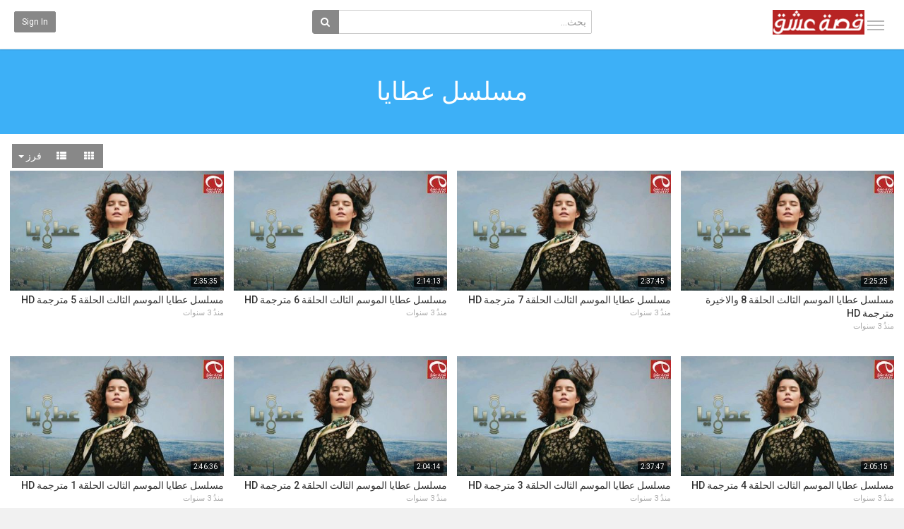

--- FILE ---
content_type: text/html; charset=utf-8
request_url: https://ar.qissat.tv/category.php?cat=eatiye
body_size: 16902
content:
<!DOCTYPE html>
<!--[if IE 7 | IE 8]>
<html class="ie" dir="rtl">
<![endif]-->
<!--[if !(IE 7) | !(IE 8)  ]><!-->
<html dir="rtl">
<!--<![endif]-->
<head>
<meta charset="UTF-8" />

<meta name="viewport" content="width=device-width, initial-scale=1, user-scalable=no">
<title>مسلسل عطايا مترجم - قصة عشق</title>
<meta http-equiv="X-UA-Compatible" content="IE=9; IE=8; IE=7; IE=edge,chrome=1">
<meta name="title" content="مسلسل عطايا مترجم" />
<meta name="keywords" content="" />
<meta name="description" content="مسلسل عطايا الملفات - قصة عشق - 1" />

<script type="application/ld+json">
{
  "@context": "http://schema.org",
  "@type": "WebSite",
  "url": "https://video.qissat.tv/",
  "potentialAction": {
    "@type": "SearchAction",
    "target": "https://video.qissat.tv/search.php?keywords={search_term_string}",
    "query-input": "required name=search_term_string"
  }
}
</script>

<link rel="shortcut icon" href="https://ar.qissat.tv/templates/echo/img/favicon.png">
<link rel="alternate" type="application/rss+xml" title="مسلسل عطايا مترجم" href="https://ar.qissat.tv/rss.php?c=286" />

<!--[if lt IE 9]>
<script src="//html5shim.googlecode.com/svn/trunk/html5.js"></script>
<![endif]-->
<link rel="stylesheet" href="//netdna.bootstrapcdn.com/bootstrap/3.3.6/css/bootstrap.min.css">
<!--[if lt IE 9]>
<script src="//css3-mediaqueries-js.googlecode.com/svn/trunk/css3-mediaqueries.js"></script>
<![endif]-->
<link rel="stylesheet" type="text/css" media="screen" href="https://ar.qissat.tv/templates/echo/css/jasny-bootstrap.min.css">
<link rel="stylesheet" type="text/css" media="screen" href="https://ar.qissat.tv/templates/echo/css/echo.css">
<link rel="stylesheet" type="text/css" media="screen" href="https://ar.qissat.tv/templates/echo/css/animate.min.css">
<link rel="stylesheet" type="text/css" media="screen" href="https://ar.qissat.tv/templates/echo/css/bootstrap.min.rtl.css">
<link rel="stylesheet" type="text/css" media="screen" href="https://ar.qissat.tv/templates/echo/css/echo.rtl.css">
<link rel="stylesheet" type="text/css" href="//fonts.googleapis.com/css?family=Roboto:400,300,500,700|Noticia+Text:400,400italic,700">
<link rel="stylesheet" type="text/css" href="//fonts.googleapis.com/earlyaccess/notokufiarabic.css">
<link rel="stylesheet" type="text/css" href="//netdna.bootstrapcdn.com/font-awesome/4.4.0/css/font-awesome.min.css">
<link rel="stylesheet" type="text/css" media="screen" href="https://ar.qissat.tv/templates/echo/css/custom.css?v=01">
<script type="text/javascript">
var MELODYURL = "https://ar.qissat.tv";
var MELODYURL2 = "https://ar.qissat.tv";
var TemplateP = "https://ar.qissat.tv/templates/echo";
var _LOGGEDIN_ =  false ;
 
</script>

<script type="text/javascript">
 var pm_lang = {
	lights_off: "إغلاق الإضاءة",
	lights_on: "Lights on",
	validate_name: "Please enter a name",
	validate_username: "Please enter a username",
	validate_pass: "Please provide a password",
	validate_captcha: "Please enter the validation code",
	validate_email: "Please enter a valid email address",
	validate_agree: "Please accept our policy",
	validate_name_long: "Your name must consist of at least 2 characters",
	validate_username_long: "Your username must consist of at least 2 characters",
	validate_pass_long: "Your password must be at least 5 characters long",
	validate_confirm_pass_long: "Please enter the same password as above",
	choose_category: "الرجاء اختيار تصنيف",
	validate_select_file: "لم يتم إختيار اى ملف للرفع",
	validate_video_title: "Please enter a title for this video",
	please_wait: "Loading...",
	// upload video page
	swfupload_status_uploaded: "Uploaded",
	swfupload_status_pending: "Continue with the rest of the form.",
	swfupload_status_queued: "Queued",
	swfupload_status_uploading: "Uploading...",
	swfupload_file: "File",
	swfupload_btn_select: "Select",
	swfupload_btn_cancel: "Cancel",
	swfupload_status_error: "Error",
	swfupload_error_oversize: "Size of the selected file(s) is greater than allowed limit",
	swfupload_friendly_maxsize: "",
	upload_errmsg2: "نوع الملف غير مسموح.",
	// playlist
	playlist_delete_confirm: "Are you sure you want to permanently delete this playlist?\n\nClick 'Cancel' to stop, 'OK' to delete.",
	playlist_delete_item_confirm: "You are about to remove this video from your playlist.\n\nClick 'Cancel' to stop, 'OK' to delete.",
	show_more: "Show more",
	show_less: "Show less",
	delete_video_confirmation: "Are you sure you want to delete this video?",
	browse_all: "Browse All"
 }
</script>


<style type="text/css"></style>


<script type="text/javascript" src="//ajax.googleapis.com/ajax/libs/jquery/1.11.3/jquery.min.js"></script>
<script type="text/javascript" src="//code.jquery.com/jquery-migrate-1.2.1.min.js"></script>
<script type="text/javascript" src="https://ar.qissat.tv/js/swfobject.js"></script>


</head>
<body class="video-category catid-286 page-1">

<nav id="myNavmenu" class="navmenu navmenu-default navmenu-fixed-left offcanvas" role="navigation">
	<div class="navslide-wrap">
		<ul class="list-unstyled">
			<li class=""><a href="https://ar.qissat.tv/"><i class="mico mico-home"></i>الصفحة الرئيسية</a></li>
			<li><a href="https://ar.qissat.tv/topvideos.php"><i class="mico mico-hourglass_full"></i>حلقات وأفلام مميزة</a></li>
			<li><a href="https://ar.qissat.tv/newvideos.php"><i class="mico mico-watch_later"></i>جديد الحلقات والافلام</a></li>
			<li><a href="https://ar.qissat.tv/randomizer.php"><i class="mico mico-thumb_up"></i>مشاهدة فيديو عشوائي</a></li>
		</ul>
		<div class="navslide-divider"></div>
				<div class="navslide-header"><a href="https://ar.qissat.tv/category.php">اقسام الموقع</a></div>
		<ul class="list-unstyled">
			<li class="dropdown-submenu"><a href="https://ar.qissat.tv/category.php?cat=turkish-series" class="dropdown-submenu">مسلسلات تركية</a>
<ul class='dropdown-menu'>
	<li class=""><a href="https://ar.qissat.tv/category.php?cat=cati-kati-ask" class="">مسلسل حب في العلية</a>	</li>
	<li class=""><a href="https://ar.qissat.tv/category.php?cat=sefirin-kizi" class="">مسلسل ابنة السفير</a>	</li>
	<li class=""><a href="https://ar.qissat.tv/category.php?cat=ask-i-memnu" class="">مسلسل العشق الممنوع</a>	</li>
	<li class=""><a href="https://ar.qissat.tv/category.php?cat=sen-cal-kapimi" class="">مسلسل انت اطرق بابي</a>	</li>
	<li class=""><a href="https://ar.qissat.tv/category.php?cat=bay-yanlis" class="">مسلسل السيد الخطا</a>	</li>
	<li class=""><a href="https://ar.qissat.tv/category.php?cat=gencligim-eyvah" class="">مسلسل اسفي على شبابي</a>	</li>
	<li class=""><a href="https://ar.qissat.tv/category.php?cat=baraj" class="">مسلسل السد</a>	</li>
	<li class=""><a href="https://ar.qissat.tv/category.php?cat=kayip-sehir" class="">مسلسل المدينة المفقودة</a>	</li>
	<li class=""><a href="https://ar.qissat.tv/category.php?cat=eve-dusen-yildirim" class="">مسلسل الصاعقة التي سقطت على المنزل</a>	</li>
	<li class=""><a href="https://ar.qissat.tv/category.php?cat=adini-feriha-koydum" class="">مسلسل اسميتها فريحة</a>	</li>
	<li class=""><a href="https://ar.qissat.tv/category.php?cat=babil" class="">مسلسل بابل</a>	</li>
	<li class=""><a href="https://ar.qissat.tv/category.php?cat=hayat-bazen-tatlidir" class="">مسلسل الحياة حلوة احيانا</a>	</li>
	<li class=""><a href="https://ar.qissat.tv/category.php?cat=bir-ask-hikayesi" class="">مسلسل قصة عشق</a>	</li>
	<li class=""><a href="https://ar.qissat.tv/category.php?cat=kurulus-osman" class="">مسلسل المؤسس عثمان</a>	</li>
	<li class=""><a href="https://ar.qissat.tv/category.php?cat=evim-dogdugun-ev-kaderindir" class="">مسلسل منزلي</a>	</li>
	<li class=""><a href="https://ar.qissat.tv/category.php?cat=afili-ask" class="">مسلسل العشق الفاخر</a>	</li>
	<li class=""><a href="https://ar.qissat.tv/category.php?cat=mucize-doktor" class="">مسلسل الطبيب المعجزة</a>	</li>
	<li class=""><a href="https://ar.qissat.tv/category.php?cat=hercai" class="">مسلسل زهرة الثالوث</a>	</li>
	<li class=""><a href="https://ar.qissat.tv/category.php?cat=ramo" class="">مسلسل رامو</a>	</li>
	<li class=""><a href="https://ar.qissat.tv/category.php?cat=zemheri" class="">مسلسل زمهرير</a>	</li>
	<li class=""><a href="https://ar.qissat.tv/category.php?cat=cukur" class="">مسلسل الحفرة</a>	</li>
	<li class=""><a href="https://ar.qissat.tv/category.php?cat=hekimoglu" class="">مسلسل حكيم اوغلو</a>	</li>
	<li class=""><a href="https://ar.qissat.tv/category.php?cat=zalim-istanbul" class="">مسلسل اسطنبول الظالمة</a>	</li>
	<li class=""><a href="https://ar.qissat.tv/category.php?cat=yasak-elma" class="">مسلسل التفاح الحرام</a>	</li>
	<li class=""><a href="https://ar.qissat.tv/category.php?cat=cocuk" class="">مسلسل الطفل</a>	</li>
	<li class=""><a href="https://ar.qissat.tv/category.php?cat=kadin" class="">مسلسل امرأة</a>	</li>
	<li class=""><a href="https://ar.qissat.tv/category.php?cat=zumruduanka" class="">مسلسل العنقاء</a>	</li>
	<li class=""><a href="https://ar.qissat.tv/category.php?cat=kuzey-yildizi" class="">مسلسل نجمة الشمال</a>	</li>
	<li class=""><a href="https://ar.qissat.tv/category.php?cat=ogretmen" class="">مسلسل المعلم</a>	</li>
	<li class=""><a href="https://ar.qissat.tv/category.php?cat=azize" class="">مسلسل عزيزة</a>	</li>
	<li class=""><a href="https://ar.qissat.tv/category.php?cat=benim-tatli-yalanim" class="">مسلسل كذبتي الحلوة</a>	</li>
	<li class=""><a href="https://ar.qissat.tv/category.php?cat=kimse-bilmez" class="">مسلسل لا احد يعلم</a>	</li>
	<li class=""><a href="https://ar.qissat.tv/category.php?cat=gonulcelen" class="">مسلسل خاطفة القلب</a>	</li>
	<li class=""><a href="https://ar.qissat.tv/category.php?cat=sevgili-gecmis" class="">مسلسل الماضي العزيز</a>	</li>
	<li class=""><a href="https://ar.qissat.tv/category.php?cat=ask-aglatir" class="">مسلسل الحب يجعلنا نبكي</a>	</li>
	<li class=""><a href="https://ar.qissat.tv/category.php?cat=elimi-birakma" class="">مسلسل لا تترك يدي</a>	</li>
	<li class=""><a href="https://ar.qissat.tv/category.php?cat=ferhat-ile-sirin" class="">مسلسل فرحات وشيرين</a>	</li>
	<li class=""><a href="https://ar.qissat.tv/category.php?cat=kuzgun" class="">مسلسل الغراب</a>	</li>
	<li class=""><a href="https://ar.qissat.tv/category.php?cat=sen-anlat-karadeniz" class="">مسلسل اخبرهم ايها البحر الاسود</a>	</li>
	<li class=""><a href="https://ar.qissat.tv/category.php?cat=her-yerde-sen" class="">مسلسل انت في كل مكان</a>	</li>
	<li class=""><a href="https://ar.qissat.tv/category.php?cat=kursun" class="">مسلسل الرصاصة</a>	</li>
	<li class=""><a href="https://ar.qissat.tv/category.php?cat=erkenci-kus" class="">مسلسل طائر الصباح</a>	</li>
	<li class=""><a href="https://ar.qissat.tv/category.php?cat=cember" class="">مسلسل الدائرة</a>	</li>
	<li class=""><a href="https://ar.qissat.tv/category.php?cat=canevim" class="">مسلسل قلبي</a>	</li>
	<li class=""><a href="https://ar.qissat.tv/category.php?cat=kardes-cocuklari" class="">مسلسل ابناء الاخوة</a>	</li>
	<li class=""><a href="https://ar.qissat.tv/category.php?cat=avlu" class="">مسلسل الفناء</a>	</li>
	<li class=""><a href="https://ar.qissat.tv/category.php?cat=kizim" class="">مسلسل ابنتي</a>	</li>
	<li class=""><a href="https://ar.qissat.tv/category.php?cat=istanbullu-gelin" class="">مسلسل عروس اسطنبول</a>	</li>
	<li class=""><a href="https://ar.qissat.tv/category.php?cat=leke" class="">مسلسل اللطخة</a>	</li>
	<li class=""><a href="https://ar.qissat.tv/category.php?cat=soz" class="">مسلسل العهد</a>	</li>
	<li class=""><a href="https://ar.qissat.tv/category.php?cat=halka" class="">مسلسل حلقة</a>	</li>
	<li class=""><a href="https://ar.qissat.tv/category.php?cat=eskiya-dunyaya-hukumdar-olmaz" class="">مسلسل قطاع الطرق</a>	</li>
	<li class=""><a href="https://ar.qissat.tv/category.php?cat=carpisma" class="">مسلسل اصطدام</a>	</li>
	<li class=""><a href="https://ar.qissat.tv/category.php?cat=4n1k-yeni-baslangiclar" class="">مسلسل بدايات جديدة</a>	</li>
	<li class=""><a href="https://ar.qissat.tv/category.php?cat=bizim-hikaye" class="">مسلسل حكايتنا</a>	</li>
	<li class=""><a href="https://ar.qissat.tv/category.php?cat=bir-aile-hikayesi" class="">مسلسل حكاية عائلة</a>	</li>
	<li class=""><a href="https://ar.qissat.tv/category.php?cat=zengin-ve-yoksul" class="">مسلسل الغني والفقير</a>	</li>
	<li class=""><a href="https://ar.qissat.tv/category.php?cat=bir-litre-gozyasi" class="">مسلسل لتر دموع</a>	</li>
	<li class=""><a href="https://ar.qissat.tv/category.php?cat=muhtesem-ikili" class="">مسلسل الثنائي العظيم</a>	</li>
	<li class=""><a href="https://ar.qissat.tv/category.php?cat=yuzlesme" class="">مسلسل المواجهة</a>	</li>
	<li class=""><a href="https://ar.qissat.tv/category.php?cat=gulperi" class="">مسلسل جولبيري</a>	</li>
	<li class=""><a href="https://ar.qissat.tv/category.php?cat=bir-umut-yeter" class="">مسلسل امل واحد يكفي</a>	</li>
	<li class=""><a href="https://ar.qissat.tv/category.php?cat=ufak-tefek-cinayetler" class="">مسلسل جرائم صغيرة</a>	</li>
	<li class=""><a href="https://ar.qissat.tv/category.php?cat=sahin-tepesi" class="">مسلسل تل الصقر</a>	</li>
	<li class=""><a href="https://ar.qissat.tv/category.php?cat=aglama-anne" class="">مسلسل لا تبكي يا امي</a>	</li>
	<li class=""><a href="https://ar.qissat.tv/category.php?cat=4n1k-ilk-ask" class="">مسلسل الحب الاول</a>	</li>
	<li class=""><a href="https://ar.qissat.tv/category.php?cat=nefes-nefese" class="">مسلسل نفس على نفس</a>	</li>
	<li class=""><a href="https://ar.qissat.tv/category.php?cat=bir-deli-ruzgar" class="">مسلسل ريح مجنونة</a>	</li>
	<li class=""><a href="https://ar.qissat.tv/category.php?cat=can-kiriklari" class="">مسلسل تكسرات روح</a>	</li>
	<li class=""><a href="https://ar.qissat.tv/category.php?cat=ask-ve-mavi" class="">مسلسل ماوي والحب</a>	</li>
	<li class=""><a href="https://ar.qissat.tv/category.php?cat=darisi-basimiza" class="">مسلسل العقبى لنا</a>	</li>
	<li class=""><a href="https://ar.qissat.tv/category.php?cat=kalbimin-sultani" class="">مسلسل سلطان قلبي</a>	</li>
	<li class=""><a href="https://ar.qissat.tv/category.php?cat=meleklerin-aski" class="">مسلسل حب الملائكة</a>	</li>
	<li class=""><a href="https://ar.qissat.tv/category.php?cat=siyah-beyaz-ask" class="">مسلسل حب ابيض اسود</a>	</li>
	<li class=""><a href="https://ar.qissat.tv/category.php?cat=vatanim-sensin" class="">مسلسل انت وطني</a>	</li>
	<li class=""><a href="https://ar.qissat.tv/category.php?cat=fazilet-hanim-ve-kizlari" class="">مسلسل فضيلة وبناتها</a>	</li>
	<li class=""><a href="https://ar.qissat.tv/category.php?cat=savasci" class="">مسلسل المحارب</a>	</li>
	<li class=""><a href="https://ar.qissat.tv/category.php?cat=8-gun" class="">مسلسل اليوم الثامن</a>	</li>
	<li class=""><a href="https://ar.qissat.tv/category.php?cat=insanlik-sucu" class="">مسلسل ذنب انساني</a>	</li>
	<li class=""><a href="https://ar.qissat.tv/category.php?cat=kanatsiz-kuslar" class="">مسلسل طيور بلا اجنحة</a>	</li>
	<li class=""><a href="https://ar.qissat.tv/category.php?cat=dip" class="">مسلسل القاع</a>	</li>
	<li class=""><a href="https://ar.qissat.tv/category.php?cat=kalbimdeki-deniz" class="">مسلسل البحر الذي في قلبي</a>	</li>
	<li class=""><a href="https://ar.qissat.tv/category.php?cat=masum-degiliz" class="">مسلسل لسنا ابرياء</a>	</li>
	<li class=""><a href="https://ar.qissat.tv/category.php?cat=tehlikeli-karim" class="">مسلسل زوجتي الخطيرة</a>	</li>
	<li class=""><a href="https://ar.qissat.tv/category.php?cat=servet" class="">مسلسل الثروة</a>	</li>
	<li class=""><a href="https://ar.qissat.tv/category.php?cat=meryem" class="">مسلسل مريم</a>	</li>
	<li class=""><a href="https://ar.qissat.tv/category.php?cat=kizlarim-icin" class="">مسلسل من اجل بناتي</a>	</li>
	<li class=""><a href="https://ar.qissat.tv/category.php?cat=yuvamdaki-dusman" class="">مسلسل عدو في بيتي</a>	</li>
	<li class=""><a href="https://ar.qissat.tv/category.php?cat=kirgin-cicekler" class="">مسلسل الازهار الحزينة</a>	</li>
	<li class=""><a href="https://ar.qissat.tv/category.php?cat=kalp-atisi" class="">مسلسل نبضات قلب</a>	</li>
	<li class=""><a href="https://ar.qissat.tv/category.php?cat=babamin-gunahlari" class="">مسلسل خطايا ابي</a>	</li>
	<li class=""><a href="https://ar.qissat.tv/category.php?cat=siyah-inci" class="">مسلسل اللؤلؤة السوداء</a>	</li>
	<li class=""><a href="https://ar.qissat.tv/category.php?cat=fi" class="">مسلسل في</a>	</li>
	<li class=""><a href="https://ar.qissat.tv/category.php?cat=kayitdisi" class="">مسلسل خارج عن القانون</a>	</li>
	<li class=""><a href="https://ar.qissat.tv/category.php?cat=isimsizler" class="">مسلسل المجهولون</a>	</li>
	<li class=""><a href="https://ar.qissat.tv/category.php?cat=dolunay" class="">مسلسل البدر</a>	</li>
	<li class=""><a href="https://ar.qissat.tv/category.php?cat=hayat-sirlari" class="">مسلسل اسرار الحياة</a>	</li>
	<li class=""><a href="https://ar.qissat.tv/category.php?cat=ates-bocegi" class="">مسلسل سراج الليل</a>	</li>
	<li class=""><a href="https://ar.qissat.tv/category.php?cat=yuz-yuze" class="">مسلسل وجها لوجه</a>	</li>
	<li class=""><a href="https://ar.qissat.tv/category.php?cat=no-309" class="">مسلسل الغرفة 309</a>	</li>
	<li class=""><a href="https://ar.qissat.tv/category.php?cat=seven-ne-yapmaz" class="">مسلسل العاشق يفعل المستحيل</a>	</li>
	<li class=""><a href="https://ar.qissat.tv/category.php?cat=adi-efsane" class="">مسلسل الاسطورة</a>	</li>
	<li class=""><a href="https://ar.qissat.tv/category.php?cat=deli-gonul" class="">مسلسل قلب مجنون</a>	</li>
	<li class=""><a href="https://ar.qissat.tv/category.php?cat=iki-yalanci" class="">مسلسل الكاذبان</a>	</li>
	<li class=""><a href="https://ar.qissat.tv/category.php?cat=ruya" class="">مسلسل الحلم</a>	</li>
	<li class=""><a href="https://ar.qissat.tv/category.php?cat=kara-sevda" class="">مسلسل حب اعمى</a>	</li>
	<li class=""><a href="https://ar.qissat.tv/category.php?cat=cesur-ve-guzel" class="">مسلسل جسور والجميلة</a>	</li>
	<li class=""><a href="https://ar.qissat.tv/category.php?cat=coban-yildizi" class="">مسلسل نجمة الراعي</a>	</li>
	<li class=""><a href="https://ar.qissat.tv/category.php?cat=muhtesem-yuzyil-kosem" class="">مسلسل السلطانة كوسم</a>	</li>
	<li class=""><a href="https://ar.qissat.tv/category.php?cat=bu-sehir-arkandan-gelecek" class="">مسلسل هذه المدينة ستلاحقك</a>	</li>
	<li class=""><a href="https://ar.qissat.tv/category.php?cat=icerde" class="">مسلسل في الداخل</a>	</li>
	<li class=""><a href="https://ar.qissat.tv/category.php?cat=bodrum-masali" class="">مسلسل حكاية بودروم</a>	</li>
	<li class=""><a href="https://ar.qissat.tv/category.php?cat=anne" class="">مسلسل امي</a>	</li>
	<li class=""><a href="https://ar.qissat.tv/category.php?cat=o-hayat-benim" class="">مسلسل تلك حياتي انا</a>	</li>
	<li class=""><a href="https://ar.qissat.tv/category.php?cat=kara-yazi" class="">مسلسل القدر الاسود</a>	</li>
	<li class=""><a href="https://ar.qissat.tv/category.php?cat=evlat-kokusu" class="">مسلسل رائحة الابن</a>	</li>
	<li class=""><a href="https://ar.qissat.tv/category.php?cat=hayat-sarkisi" class="">مسلسل اغنية الحياة</a>	</li>
	<li class=""><a href="https://ar.qissat.tv/category.php?cat=olene-kadar" class="">مسلسل حتى الممات</a>	</li>
	<li class=""><a href="https://ar.qissat.tv/category.php?cat=ask-ve-gurur" class="">مسلسل عشق وكبرياء</a>	</li>
	<li class=""><a href="https://ar.qissat.tv/category.php?cat=kirlangic-firtinasi" class="">مسلسل عاصفة السنونو</a>	</li>
	<li class=""><a href="https://ar.qissat.tv/category.php?cat=dayan-yuregim" class="">مسلسل تحمل يا قلبي</a>	</li>
	<li class=""><a href="https://ar.qissat.tv/category.php?cat=seviyor-sevmiyor" class="">مسلسل هل يحبني</a>	</li>
	<li class=""><a href="https://ar.qissat.tv/category.php?cat=poyraz-karayel" class="">مسلسل بويراز كارايل</a>	</li>
	<li class=""><a href="https://ar.qissat.tv/category.php?cat=icimdeki-firtina" class="">مسلسل الاعصار الذي بداخلي</a>	</li>
	<li class=""><a href="https://ar.qissat.tv/category.php?cat=paramparca" class="">مسلسل حطام</a>	</li>
	<li class=""><a href="https://ar.qissat.tv/category.php?cat=bana-sevmeyi-anlat" class="">مسلسل علمني كيف احب</a>	</li>
	<li class=""><a href="https://ar.qissat.tv/category.php?cat=umuda-kelepce-vurulmaz" class="">مسلسل الامل لا يمكن تقييده</a>	</li>
	<li class=""><a href="https://ar.qissat.tv/category.php?cat=yildizlar-sahidim" class="">مسلسل النجوم شواهدي</a>	</li>
	<li class=""><a href="https://ar.qissat.tv/category.php?cat=ask-laftan-anlamaz" class="">مسلسل الحب لا يفهم الكلام</a>	</li>
	<li class=""><a href="https://ar.qissat.tv/category.php?cat=yuksek-sosyete" class="">مسلسل الطبقة المخملية</a>	</li>
	<li class=""><a href="https://ar.qissat.tv/category.php?cat=yeter" class="">مسلسل يكفي</a>	</li>
	<li class=""><a href="https://ar.qissat.tv/category.php?cat=kiralik-ask" class="">مسلسل حب للايجار</a>	</li>
	<li class=""><a href="https://ar.qissat.tv/category.php?cat=gulumse-yeter" class="">مسلسل يكفي ان تبتسم</a>	</li>
	<li class=""><a href="https://ar.qissat.tv/category.php?cat=ruzgarin-kalbi" class="">مسلسل قلب روزجار</a>	</li>
	<li class=""><a href="https://ar.qissat.tv/category.php?cat=arkadaslar-iyidir" class="">مسلسل اصدقاء جيدون</a>	</li>
	<li class=""><a href="https://ar.qissat.tv/category.php?cat=tatli-intikam" class="">مسلسل الانتقام الحلو</a>	</li>
	<li class=""><a href="https://ar.qissat.tv/category.php?cat=babam-ve-ailesi" class="">مسلسل ابي وعائلتة</a>	</li>
	<li class=""><a href="https://ar.qissat.tv/category.php?cat=oyunbozan" class="">مسلسل مفسد اللعبة</a>	</li>
	<li class=""><a href="https://ar.qissat.tv/category.php?cat=kordugum" class="">مسلسل العقدة</a>	</li>
	<li class=""><a href="https://ar.qissat.tv/category.php?cat=hayat-sevince-guzel" class="">مسلسل الحياة جميلة بالحب</a>	</li>
	<li class=""><a href="https://ar.qissat.tv/category.php?cat=iliski-durumu-evli" class="">مسلسل علاقات المتزوجين</a>	</li>
	<li class=""><a href="https://ar.qissat.tv/category.php?cat=ask-yeniden" class="">مسلسل العشق مجددا</a>	</li>
	<li class=""><a href="https://ar.qissat.tv/category.php?cat=sahane-damat" class="">مسلسل العريس الرائع</a>	</li>
	<li class=""><a href="https://ar.qissat.tv/category.php?cat=rengarenk" class="">مسلسل الوان</a>	</li>
	<li class=""><a href="https://ar.qissat.tv/category.php?cat=hayatimin-aski" class="">مسلسل حب حياتي</a>	</li>
	<li class=""><a href="https://ar.qissat.tv/category.php?cat=evli-ve-ofkeli" class="">مسلسل متزوجات غاضبات</a>	</li>
	<li class=""><a href="https://ar.qissat.tv/category.php?cat=kis-gunesi" class="">مسلسل شمس الشتاء</a>	</li>
	<li class=""><a href="https://ar.qissat.tv/category.php?cat=kehribar" class="">مسلسل العنبر</a>	</li>
	<li class=""><a href="https://ar.qissat.tv/category.php?cat=46-yok-olan" class="">مسلسل 46</a>	</li>
	<li class=""><a href="https://ar.qissat.tv/category.php?cat=gecenin-kralicesi" class="">مسلسل ملكة الليل</a>	</li>
	<li class=""><a href="https://ar.qissat.tv/category.php?cat=iliski-durumu-karisik" class="">مسلسل علاقات معقدة</a>	</li>
	<li class=""><a href="https://ar.qissat.tv/category.php?cat=goc-zamani" class="">مسلسل وقت الهجرة</a>	</li>
	<li class=""><a href="https://ar.qissat.tv/category.php?cat=kurtlar-vadisi" class="">مسلسل وادي الذئاب</a>	</li>
	<li class=""><a href="https://ar.qissat.tv/category.php?cat=inadina-ask" class="">مسلسل العشق عنادا</a>	</li>
	<li class=""><a href="https://ar.qissat.tv/category.php?cat=eve-donus" class="">مسلسل عودة الى المنزل</a>	</li>
	<li class=""><a href="https://ar.qissat.tv/category.php?cat=aci-ask" class="">مسلسل العشق المر</a>	</li>
	<li class=""><a href="https://ar.qissat.tv/category.php?cat=gunesin-kizlari" class="">مسلسل بنات الشمس</a>	</li>
	<li class=""><a href="https://ar.qissat.tv/category.php?cat=kaderimin-yazildigi-gun" class="">مسلسل يوم كتابة قدري</a>	</li>
	<li class=""><a href="https://ar.qissat.tv/category.php?cat=hatirla-gonul" class="">مسلسل تذكر يا قلبي</a>	</li>
	<li class=""><a href="https://ar.qissat.tv/category.php?cat=hayat-mucizelere-gebe" class="">مسلسل الحياة مليئة بالمعجزات</a>	</li>
	<li class=""><a href="https://ar.qissat.tv/category.php?cat=gullerin-savasi" class="">مسلسل حرب الورود</a>	</li>
	<li class=""><a href="https://ar.qissat.tv/category.php?cat=acil-ask-araniyor" class="">مسلسل مطلوب حب عاجل</a>	</li>
	<li class=""><a href="https://ar.qissat.tv/category.php?cat=kiraz-mevsimi" class="">مسلسل موسم الكرز</a>	</li>
	<li class=""><a href="https://ar.qissat.tv/category.php?cat=kara-ekmek" class="">مسلسل الخبز الاسود</a>	</li>
	<li class=""><a href="https://ar.qissat.tv/category.php?cat=analar-ve-anneler" class="">مسلسل الامهات والوالدات</a>	</li>
	<li class=""><a href="https://ar.qissat.tv/category.php?cat=maral" class="">مسلسل مارال</a>	</li>
	<li class=""><a href="https://ar.qissat.tv/category.php?cat=kucuk-gelin" class="">مسلسل زهرة القصر</a>	</li>
	<li class=""><a href="https://ar.qissat.tv/category.php?cat=bir-deniz-hikayesi" class="">مسلسل حكاية بحر</a>	</li>
	<li class=""><a href="https://ar.qissat.tv/category.php?cat=cilek-kokusu" class="">مسلسل رائحة الفراولة</a>	</li>
	<li class=""><a href="https://ar.qissat.tv/category.php?cat=yazin-oykusu" class="">مسلسل حكاية صيف</a>	</li>
	<li class=""><a href="https://ar.qissat.tv/category.php?cat=tatli-kucuk-yalancilar" class="">مسلسل الحلوات الصغيرات الكاذبات</a>	</li>
	<li class=""><a href="https://ar.qissat.tv/category.php?cat=adi-mutluluk" class="">مسلسل اسمة سعادة</a>	</li>
	<li class=""><a href="https://ar.qissat.tv/category.php?cat=kalbim-egede-kaldi" class="">مسلسل قلبي بقي في ايجة</a>	</li>
	<li class=""><a href="https://ar.qissat.tv/category.php?cat=tutar-mi-tutar" class="">مسلسل هل سينجح</a>	</li>
	<li class=""><a href="https://ar.qissat.tv/category.php?cat=kara-para-ask" class="">مسلسل العشق المشبوة</a>	</li>
	<li class=""><a href="https://ar.qissat.tv/category.php?cat=fabrika-kizi" class="">مسلسل فتاة المصنع</a>	</li>
	<li class=""><a href="https://ar.qissat.tv/category.php?cat=sehrin-melekleri" class="">مسلسل ملائكة المدينة</a>	</li>
	<li class=""><a href="https://ar.qissat.tv/category.php?cat=medcezir" class="">مسلسل المد والجزر</a>	</li>
	<li class=""><a href="https://ar.qissat.tv/category.php?cat=karadayi" class="">مسلسل القبضاي</a>	</li>
	<li class=""><a href="https://ar.qissat.tv/category.php?cat=asktan-kacilmaz" class="">مسلسل لا مفر من الحب</a>	</li>
	<li class=""><a href="https://ar.qissat.tv/category.php?cat=gonul-isleri" class="">مسلسل مسائل الغرام</a>	</li>
	<li class=""><a href="https://ar.qissat.tv/category.php?cat=seref-meselesi" class="">مسلسل مسألة شرف</a>	</li>
	<li class=""><a href="https://ar.qissat.tv/category.php?cat=kucuk-aga" class="">مسلسل الآغا الصغير</a>	</li>
	<li class=""><a href="https://ar.qissat.tv/category.php?cat=diger-yarim" class="">مسلسل نصفي الآخر</a>	</li>
	<li class=""><a href="https://ar.qissat.tv/category.php?cat=reaksiyon" class="">مسلسل ردة فعل</a>	</li>
	<li class=""><a href="https://ar.qissat.tv/category.php?cat=kacak-gelinler" class="">مسلسل عروسات هاربات</a>	</li>
	<li class=""><a href="https://ar.qissat.tv/category.php?cat=kacak" class="">مسلسل الهارب</a>	</li>
	<li class=""><a href="https://ar.qissat.tv/category.php?cat=ulan-istanbul" class="">مسلسل يا اسطنبول</a>	</li>
	<li class=""><a href="https://ar.qissat.tv/category.php?cat=beyaz-karanfil" class="">مسلسل القرنفل الابيض</a>	</li>
	<li class=""><a href="https://ar.qissat.tv/category.php?cat=emanet" class="">مسلسل الامانة</a>	</li>
	<li class=""><a href="https://ar.qissat.tv/category.php?cat=fatih-harbiye" class="">مسلسل فاتح حربية</a>	</li>
	<li class=""><a href="https://ar.qissat.tv/category.php?cat=gunahkar" class="">مسلسل المذنب</a>	</li>
	<li class=""><a href="https://ar.qissat.tv/category.php?cat=bana-artik-hicran-de" class="">مسلسل سميني هجران</a>	</li>
	<li class=""><a href="https://ar.qissat.tv/category.php?cat=kalp-hirsizi" class="">مسلسل سارق القلب</a>	</li>
	<li class=""><a href="https://ar.qissat.tv/category.php?cat=benim-adim-gultepe" class="">مسلسل اسمي جولتيب</a>	</li>
	<li class=""><a href="https://ar.qissat.tv/category.php?cat=kurt-seyit-ve-sura" class="">مسلسل سعيد وشورى</a>	</li>
	<li class=""><a href="https://ar.qissat.tv/category.php?cat=calikusu" class="">مسلسل طائر النمنمة</a>	</li>
	<li class=""><a href="https://ar.qissat.tv/category.php?cat=yasak" class="">مسلسل الممنوع</a>	</li>
	<li class=""><a href="https://ar.qissat.tv/category.php?cat=kizil-elma" class="">مسلسل التفاحة الحمراء</a>	</li>
	<li class=""><a href="https://ar.qissat.tv/category.php?cat=bugunun-saraylisi" class="">مسلسل اهل القصور</a>	</li>
	<li class=""><a href="https://ar.qissat.tv/category.php?cat=eski-hikaye" class="">مسلسل قصة قديمة</a>	</li>
	<li class=""><a href="https://ar.qissat.tv/category.php?cat=lale-devri" class="">مسلسل ليلى</a>	</li>
	<li class=""><a href="https://ar.qissat.tv/category.php?cat=huzur-sokagi" class="">مسلسل شارع السلام</a>	</li>
	<li class=""><a href="https://ar.qissat.tv/category.php?cat=dila-hanim" class="">مسلسل السيدة ديلا</a>	</li>
	<li class=""><a href="https://ar.qissat.tv/category.php?cat=intikam" class="">مسلسل انتقام</a>	</li>
	<li class=""><a href="https://ar.qissat.tv/category.php?cat=adini-kalbime-yazdim" class="">مسلسل كتبت اسمك في قلبي</a>	</li>
	<li class=""><a href="https://ar.qissat.tv/category.php?cat=benim-hala-umudum-var" class="">مسلسل ما زال لدي امل</a>	</li>
	<li class=""><a href="https://ar.qissat.tv/category.php?cat=merhamet" class="">مسلسل الرحمة</a>	</li>
	<li class=""><a href="https://ar.qissat.tv/category.php?cat=ask" class="">مسلسل العشق</a>	</li>
	<li class=""><a href="https://ar.qissat.tv/category.php?cat=firuze" class="">مسلسل فيروزة</a>	</li>
	<li class=""><a href="https://ar.qissat.tv/category.php?cat=tatar-ramazan" class="">مسلسل تتار رمضان</a>	</li>
	<li class=""><a href="https://ar.qissat.tv/category.php?cat=kayip" class="">مسلسل المفقود</a>	</li>
	<li class=""><a href="https://ar.qissat.tv/category.php?cat=20-dakika" class="">مسلسل 20 دقيقة</a>	</li>
	<li class=""><a href="https://ar.qissat.tv/category.php?cat=kuzey-guney" class="">مسلسل الشمال والجنوب</a>	</li>
	<li class=""><a href="https://ar.qissat.tv/category.php?cat=yagmurdan-kacarken" class="">مسلسل عندما تهرب من المطر</a>	</li>
	<li class=""><a href="https://ar.qissat.tv/category.php?cat=emirin-yolu" class="">مسلسل مشوار امير</a>	</li>
	<li class=""><a href="https://ar.qissat.tv/category.php?cat=sen-benimsin" class="">مسلسل انت لي</a>	</li>
	<li class=""><a href="https://ar.qissat.tv/category.php?cat=ask-zamani" class="">مسلسل وقت العشق</a>	</li>
	<li class=""><a href="https://ar.qissat.tv/category.php?cat=mehmed-bir-cihan-fatihi" class="">مسلسل محمد الفاتح</a>	</li>
	<li class=""><a href="https://ar.qissat.tv/category.php?cat=hizmetciler" class="">مسلسل الخادمات</a>	</li>
	<li class=""><a href="https://ar.qissat.tv/category.php?cat=guzel-koylu" class="">مسلسل القروية الجميلة</a>	</li>
	<li class=""><a href="https://ar.qissat.tv/category.php?cat=bir-zamanlar-cukurova" class="">مسلسل كان يا مكان في تشوكوروفا</a>	</li>
	<li class=""><a href="https://ar.qissat.tv/category.php?cat=aslan-ailem" class="">مسلسل عائلة اصلان</a>	</li>
	<li class=""><a href="https://ar.qissat.tv/category.php?cat=aci-hayat" class="">مسلسل حياة مؤلمة</a>	</li>
	<li class=""><a href="https://ar.qissat.tv/category.php?cat=kuzey-ruzgari" class="">مسلسل الرياح الشمالية</a>	</li>
	<li class=""><a href="https://ar.qissat.tv/category.php?cat=suskunlar" class="">مسلسل لعبة الصمت</a>	</li>
	<li class=""><a href="https://ar.qissat.tv/category.php?cat=emane" class="">مسلسل الأمانة</a>	</li>
	<li class=""><a href="https://ar.qissat.tv/category.php?cat=menajerimi-ara" class="">مسلسل اتصل بمدير اعمالي</a>	</li>
	<li class=""><a href="https://ar.qissat.tv/category.php?cat=son-yaz" class="">مسلسل الصيف الاخير</a>	</li>
	<li class=""><a href="https://ar.qissat.tv/category.php?cat=akrep" class="">مسلسل العقرب</a>	</li>
	<li class=""><a href="https://ar.qissat.tv/category.php?cat=kefaret" class="">مسلسل الكفارة</a>	</li>
	<li class=""><a href="https://ar.qissat.tv/category.php?cat=alev-alev" class="">مسلسل اللهيب</a>	</li>
	<li class=""><a href="https://ar.qissat.tv/category.php?cat=kaderimin-oyunu" class="">مسلسل لعبة قدري</a>	</li>
	<li class=""><a href="https://ar.qissat.tv/category.php?cat=bitmeyen-sarki" class="">مسلسل الاغنية التي لا تنتهي</a>	</li>
	<li class=""><a href="https://ar.qissat.tv/category.php?cat=sokagin-cocuklari" class="">مسلسل اولاد الشوارع</a>	</li>
	<li class=""><a href="https://ar.qissat.tv/category.php?cat=birada-masali" class="">مسلسل حكاية جزيرة</a>	</li>
	<li class=""><a href="https://ar.qissat.tv/category.php?cat=ariza" class="">مسلسل علي رضا</a>	</li>
	<li class=""><a href="https://ar.qissat.tv/category.php?cat=bahtoyunu" class="">مسلسل لعبة الحظ</a>	</li>
	<li class=""><a href="https://ar.qissat.tv/category.php?cat=fatmagulun-sucu-ne" class="">مسلسل ما هو ذنب فاطمة جول</a>	</li>
	<li class=""><a href="https://ar.qissat.tv/category.php?cat=maria-ile-mustafa" class="">مسلسل ماريا ومصطفى</a>	</li>
	<li class=""><a href="https://ar.qissat.tv/category.php?cat=mavera" class="">مسلسل مافيرا</a>	</li>
	<li class=""><a href="https://ar.qissat.tv/category.php?cat=marasli" class="">مسلسل مرعشلي</a>	</li>
	<li class=""><a href="https://ar.qissat.tv/category.php?cat=yesilcam" class="">مسلسل يشيلجام</a>	</li>
	<li class=""><a href="https://ar.qissat.tv/category.php?cat=uyanis-buyuk-selcuklu" class="">مسلسل نهضة السلاجقة العظمى</a>	</li>
	<li class=""><a href="https://ar.qissat.tv/category.php?cat=basbelasi" class="">مسلسل مصيبة راسي</a>	</li>
	<li class=""><a href="https://ar.qissat.tv/category.php?cat=kardeslerim" class="">مسلسل اخوتي</a>	</li>
	<li class=""><a href="https://ar.qissat.tv/category.php?cat=camdaki-kiz" class="">مسلسل فتاة النافذة</a>	</li>
	<li class=""><a href="https://ar.qissat.tv/category.php?cat=iffet" class="">مسلسل عفت</a>	</li>
	<li class=""><a href="https://ar.qissat.tv/category.php?cat=aziz" class="">مسلسل عزيز</a>	</li>
	<li class=""><a href="https://ar.qissat.tv/category.php?cat=masumlar-apartmani" class="">مسلسل شقة الابرياء</a>	</li>
	<li class=""><a href="https://ar.qissat.tv/category.php?cat=ask-mantik-intikam" class="">مسلسل حب منطق انتقام</a>	</li>
	<li class=""><a href="https://ar.qissat.tv/category.php?cat=kalp-yarasi" class="">مسلسل جرح القلب</a>	</li>
	<li class=""><a href="https://ar.qissat.tv/category.php?cat=teskilat" class="">مسلسل المنظمة</a>	</li>
	<li class=""><a href="https://ar.qissat.tv/category.php?cat=tozkoparan-iskender" class="">مسلسل اسكندر العاصف</a>	</li>
	<li class=""><a href="https://ar.qissat.tv/category.php?cat=kanunsuz-topraklar" class="">مسلسل اراضي بلا قانون</a>	</li>
	<li class=""><a href="https://ar.qissat.tv/category.php?cat=barbaros" class="">مسلسل بربروس</a>	</li>
	<li class=""><a href="https://ar.qissat.tv/category.php?cat=sadakatsiz" class="">مسلسل الخائن</a>	</li>
	<li class=""><a href="https://ar.qissat.tv/category.php?cat=kirmizi-oda" class="">مسلسل الغرفة الحمراء</a>	</li>
	<li class=""><a href="https://ar.qissat.tv/category.php?cat=sol-yanim" class="">مسلسل جانبي الايسر</a>	</li>
	<li class=""><a href="https://ar.qissat.tv/category.php?cat=seni-cok-bekledim" class="">مسلسل انتظرتك كثيرا</a>	</li>
	<li class=""><a href="https://ar.qissat.tv/category.php?cat=kazara-ask" class="">مسلسل حب بالصدفة</a>	</li>
	<li class=""><a href="https://ar.qissat.tv/category.php?cat=akinci" class="">مسلسل المغوار</a>	</li>
	<li class=""><a href="https://ar.qissat.tv/category.php?cat=sevdam-alabora" class="">مسلسل انقلاب حبيبتي</a>	</li>
	<li class=""><a href="https://ar.qissat.tv/category.php?cat=oglum" class="">مسلسل ابني</a>	</li>
	<li class=""><a href="https://ar.qissat.tv/category.php?cat=yetis-zeynep" class="">مسلسل الحقي يا زينب</a>	</li>
	<li class=""><a href="https://ar.qissat.tv/category.php?cat=sevdam-alabore" class="">مسلسل قوة الحب</a>	</li>
	<li class=""><a href="https://ar.qissat.tv/category.php?cat=gunebakan" class="">مسلسل دوار الشمس</a>	</li>
	<li class=""><a href="https://ar.qissat.tv/category.php?cat=lise-devriyesi" class="">مسلسل دورية الثانوية</a>	</li>
	<li class=""><a href="https://ar.qissat.tv/category.php?cat=ikimizin-sirri" class="">مسلسل سرنا نحن الاثنان</a>	</li>
	<li class=""><a href="https://ar.qissat.tv/category.php?cat=ask-101" class="">مسلسل عشق 101</a>	</li>
	<li class=""><a href="https://ar.qissat.tv/category.php?cat=evlilik-hakkinda-her-sey" class="">مسلسل كل ما يخص الزواج</a>	</li>
	<li class=""><a href="https://ar.qissat.tv/category.php?cat=masumiyet" class="">مسلسل البراءة</a>	</li>
	<li class=""><a href="https://ar.qissat.tv/category.php?cat=yalanci" class="">مسلسل الكاذب</a>	</li>
	<li class=""><a href="https://ar.qissat.tv/category.php?cat=sakli" class="">مسلسل المتخفي</a>	</li>
	<li class=""><a href="https://ar.qissat.tv/category.php?cat=kibris-zafere-dogru" class="">مسلسل قبرص نحو النصر</a>	</li>
	<li class=""><a href="https://ar.qissat.tv/category.php?cat=uc-kurus" class="">مسلسل ثلاثة قروش</a>	</li>
	<li class=""><a href="https://ar.qissat.tv/category.php?cat=alparslan-buyuk-selcuklu" class="">مسلسل الب ارسلان</a>	</li>
	<li class=""><a href="https://ar.qissat.tv/category.php?cat=yargi" class="">مسلسل القضاء</a>	</li>
	<li class=""><a href="https://ar.qissat.tv/category.php?cat=el-kizi" class="">مسلسل الكنة</a>	</li>
	<li class=""><a href="https://ar.qissat.tv/category.php?cat=sana-soz" class="">مسلسل اعدك</a>	</li>
	<li class=""><a href="https://ar.qissat.tv/category.php?cat=mahkum" class="">مسلسل السجين</a>	</li>
	<li class=""><a href="https://ar.qissat.tv/category.php?cat=racon" class="">مسلسل القانون</a>	</li>
	<li class=""><a href="https://ar.qissat.tv/category.php?cat=eatiye" class="">مسلسل عطايا</a>	</li>
	<li class=""><a href="https://ar.qissat.tv/category.php?cat=aynen-aynen" class="">مسلسل نفس الشيء</a>	</li>
	<li class=""><a href="https://ar.qissat.tv/category.php?cat=tatarsaygi" class="">مسلسل الاحترام</a>	</li>
	<li class=""><a href="https://ar.qissat.tv/category.php?cat=baba" class="">مسلسل ابي</a>	</li>
	<li class=""><a href="https://ar.qissat.tv/category.php?cat=gonul-dagi" class="">مسلسل جبل جونول</a>	</li>
	<li class=""><a href="https://ar.qissat.tv/category.php?cat=bir-annenin-gunahi" class="">مسلسل ذنب ام</a>	</li>
	<li class=""><a href="https://ar.qissat.tv/category.php?cat=seref-sozu" class="">مسلسل وعد شرف</a>	</li>
	<li class=""><a href="https://ar.qissat.tv/category.php?cat=uzak-sehrin-masali" class="">مسلسل حكاية المدينة البعيدة</a>	</li>
	<li class=""><a href="https://ar.qissat.tv/category.php?cat=misafir" class="">مسلسل الضيف</a>	</li>
	<li class=""><a href="https://ar.qissat.tv/category.php?cat=sehrinyalancilar-ve-mumlari" class="">مسلسل الكاذبون وشموعهم</a>	</li>
	<li class=""><a href="https://ar.qissat.tv/category.php?cat=7yuz" class="">مسلسل الوجوه السبعة</a>	</li>
	<li class=""><a href="https://ar.qissat.tv/category.php?cat=gulizar" class="">مسلسل جوليزار</a>	</li>
	<li class=""><a href="https://ar.qissat.tv/category.php?cat=bize-ayiran-cizgi" class="">مسلسل الخط الفاصل بيننا</a>	</li>
	<li class=""><a href="https://ar.qissat.tv/category.php?cat=kirmizi-kamyon" class="">مسلسل ابي البطل</a>	</li>
	<li class=""><a href="https://ar.qissat.tv/category.php?cat=glass-ceilings" class="">مسلسل اسقف زجاجية</a>	</li>
	<li class=""><a href="https://ar.qissat.tv/category.php?cat=yarim-kalan-asklar" class="">مسلسل الحب الغير مكتمل</a>	</li>
	<li class=""><a href="https://ar.qissat.tv/category.php?cat=kulup" class="">مسلسل الملهى</a>	</li>
	<li class=""><a href="https://ar.qissat.tv/category.php?cat=yeni-hayat" class="">مسلسل حياة جديدة</a>	</li>
	<li class=""><a href="https://ar.qissat.tv/category.php?cat=benim-hayatim" class="">مسلسل حياتي انا</a>	</li>
	<li class=""><a href="https://ar.qissat.tv/category.php?cat=50-metre-kare" class="">مسلسل خمسين متر مربع</a>	</li>
	<li class=""><a href="https://ar.qissat.tv/category.php?cat=uckizkardes" class="">مسلسل ثلاث اخوات</a>	</li>
	<li class=""><a href="https://ar.qissat.tv/category.php?cat=kagit-ev" class="">مسلسل بيت من ورق</a>	</li>
	<li class=""><a href="https://ar.qissat.tv/category.php?cat=fatma" class="">مسلسل فاطمة</a>	</li>
	<li class=""><a href="https://ar.qissat.tv/category.php?cat=iyi-gunde-kotu-gunde" class="">مسلسل في السراء والضراء</a>	</li>
	<li class=""><a href="https://ar.qissat.tv/category.php?cat=bir-zamanlar-kibris" class="">مسلسل كان يا مكان في قبرص</a>	</li>
	<li class=""><a href="https://ar.qissat.tv/category.php?cat=icimizdenbiri" class="">مسلسل واحد منا</a>	</li>
	<li class=""><a href="https://ar.qissat.tv/category.php?cat=iste-bu-benim-masalim" class="">مسلسل هذه هي قصتي</a>	</li>
	<li class=""><a href="https://ar.qissat.tv/category.php?cat=elbet-bir-gun" class="">مسلسل حتما يوما ما</a>	</li>
	<li class=""><a href="https://ar.qissat.tv/category.php?cat=alef" class="">مسلسل الف</a>	</li>
	<li class=""><a href="https://ar.qissat.tv/category.php?cat=son-nefesime-kadar" class="">مسلسل حتى نفسي الاخير</a>	</li>
	<li class=""><a href="https://ar.qissat.tv/category.php?cat=yalniz-kurt" class="">مسلسل الذئب الوحيد</a>	</li>
	<li class=""><a href="https://ar.qissat.tv/category.php?cat=destan" class="">مسلسل الملحمة</a>	</li>
	<li class=""><a href="https://ar.qissat.tv/category.php?cat=pera-palasta-gece-yarisi" class="">مسلسل منتصف الليل في بيرا بالاس</a>	</li>
	<li class=""><a href="https://ar.qissat.tv/category.php?cat=adi-sevgi" class="">مسلسل اسمه حب</a>	</li>
	<li class=""><a href="https://ar.qissat.tv/category.php?cat=kara-tahta" class="">مسلسل السبورة السوداء</a>	</li>
	<li class=""><a href="https://ar.qissat.tv/category.php?cat=uysallar" class="">مسلسل عائلة اويصال</a>	</li>
	<li class=""><a href="https://ar.qissat.tv/category.php?cat=hakim" class="">مسلسل القاضي</a>	</li>
	<li class=""><a href="https://ar.qissat.tv/category.php?cat=annenin-sirridir-cocuk" class="">مسلسل الطفل سر الام</a>	</li>
	<li class=""><a href="https://ar.qissat.tv/category.php?cat=kasaba-doktotu" class="">مسلسل طبيب القرية</a>	</li>
	<li class=""><a href="https://ar.qissat.tv/category.php?cat=askin-yolculugu-haci-bayram-veli" class="">مسلسل رحلة الحب الحاج بايرام ولي</a>	</li>
	<li class=""><a href="https://ar.qissat.tv/category.php?cat=gulumse-kaderine" class="">مسلسل ابتسم لقدرك</a>	</li>
	<li class=""><a href="https://ar.qissat.tv/category.php?cat=iyilik" class="">مسلسل الطيبة</a>	</li>
	<li class=""><a href="https://ar.qissat.tv/category.php?cat=seversin" class="">مسلسل سيعجبك</a>	</li>
	<li class=""><a href="https://ar.qissat.tv/category.php?cat=as-the-crow-flies" class="">مسلسل الطموح الاعمى</a>	</li>
	<li class=""><a href="https://ar.qissat.tv/category.php?cat=senden-daha-guzel" class="">مسلسل اجمل منك</a>	</li>
	<li class=""><a href="https://ar.qissat.tv/category.php?cat=gizli-sakli" class="">مسلسل في السر والخفاء</a>	</li>
	<li class=""><a href="https://ar.qissat.tv/category.php?cat=kacis" class="">مسلسل الهروب</a>	</li>
	<li class=""><a href="https://ar.qissat.tv/category.php?cat=gul-masali" class="">مسلسل حكاية وردة</a>	</li>
	<li class=""><a href="https://ar.qissat.tv/category.php?cat=mezarlik" class="">مسلسل المقبرة</a>	</li>
	<li class=""><a href="https://ar.qissat.tv/category.php?cat=sevmek-zamani" class="">مسلسل وقت الحب</a>	</li>
	<li class=""><a href="https://ar.qissat.tv/category.php?cat=balkan-ninnisi" class="">مسلسل تهويدة البلقان</a>	</li>
	<li class=""><a href="https://ar.qissat.tv/category.php?cat=icimizdeki-ates-dizisi" class="">مسلسل النار التي بداخلنا</a>	</li>
	<li class=""><a href="https://ar.qissat.tv/category.php?cat=tozluyaka" class="">مسلسل الياقة المغبرة</a>	</li>
	<li class=""><a href="https://ar.qissat.tv/category.php?cat=seni-kalbime-sakladim" class="">مسلسل اخفيتك في قلبي</a>	</li>
	<li class=""><a href="https://ar.qissat.tv/category.php?cat=duy-beni" class="">مسلسل اسمعني</a>	</li>
	<li class=""><a href="https://ar.qissat.tv/category.php?cat=ah-nerede" class="">مسلسل اه اين</a>	</li>
	<li class=""><a href="https://ar.qissat.tv/category.php?cat=another-self" class="">مسلسل ذات اخرى</a>	</li>
	<li class=""><a href="https://ar.qissat.tv/category.php?cat=gelsin-hayat-bildigi-gibi" class="">مسلسل لتاتي الحياة كما تشاء</a>	</li>
	<li class=""><a href="https://ar.qissat.tv/category.php?cat=kusursuz-kiraci" class="">مسلسل المستاجر المثالي</a>	</li>
	<li class=""><a href="https://ar.qissat.tv/category.php?cat=birkucuk-gun-isigi" class="">مسلسل القليل من ضوء النهار</a>	</li>
	<li class=""><a href="https://ar.qissat.tv/category.php?cat=dunyayla-benim-aramda" class="">مسلسل بيني وبين الدنيا</a>	</li>
	<li class=""><a href="https://ar.qissat.tv/category.php?cat=ben-bu-cihana-sigmazam" class="">مسلسل &rlm;هذا العالم لا يسعني</a>	</li>
	<li class=""><a href="https://ar.qissat.tv/category.php?cat=o-kiz" class="">مسلسل تلك الفتاة</a>	</li>
	<li class=""><a href="https://ar.qissat.tv/category.php?cat=aldatmak" class="">مسلسل الخيانة</a>	</li>
	<li class=""><a href="https://ar.qissat.tv/category.php?cat=yali-capkini" class="">مسلسل الطائر الرفراف</a>	</li>
	<li class=""><a href="https://ar.qissat.tv/category.php?cat=bir-peri-masali" class="">مسلسل حكاية خرافية</a>	</li>
	<li class=""><a href="https://ar.qissat.tv/category.php?cat=gecenin-ucunda" class="">مسلسل على مشارف الليل</a>	</li>
	<li class=""><a href="https://ar.qissat.tv/category.php?cat=hayat-bugun" class="">مسلسل حياة اليوم</a>	</li>
	<li class=""><a href="https://ar.qissat.tv/category.php?cat=tuzak" class="">مسلسل الفخ</a>	</li>
	<li class=""><a href="https://ar.qissat.tv/category.php?cat=darmaduman" class="">مسلسل فوضى عارمة</a>	</li>
	<li class=""><a href="https://ar.qissat.tv/category.php?cat=kizilcik-serbeti" class="">مسلسل شراب التوت</a>	</li>
	<li class=""><a href="https://ar.qissat.tv/category.php?cat=guzel-gunler" class="">مسلسل ايام جميلة</a>	</li>
	<li class=""><a href="https://ar.qissat.tv/category.php?cat=yurek-cikmazi" class="">مسلسل وجع القلب</a>	</li>
	<li class=""><a href="https://ar.qissat.tv/category.php?cat=ben-gri" class="">مسلسل الاختيار الصعب</a>	</li>
	<li class=""><a href="https://ar.qissat.tv/category.php?cat=copadam" class="">مسلسل رجل العصا</a>	</li>
	<li class=""><a href="https://ar.qissat.tv/category.php?cat=sipahi" class="">مسلسل سيباهي</a>	</li>
	<li class=""><a href="https://ar.qissat.tv/category.php?cat=hayatimin-sansi" class="">مسلسل حظ حياتي</a>	</li>
	<li class=""><a href="https://ar.qissat.tv/category.php?cat=barbaros-hayreddin" class="">مسلسل خير الدين بربروس</a>	</li>
	<li class=""><a href="https://ar.qissat.tv/category.php?cat=sifirinci-gun" class="">مسلسل يوم الصفر</a>	</li>
	<li class=""><a href="https://ar.qissat.tv/category.php?cat=omer" class="">مسلسل عمر</a>	</li>
	<li class=""><a href="https://ar.qissat.tv/category.php?cat=ates-kuslari" class="">مسلسل طيور النار</a>	</li>
	<li class=""><a href="https://ar.qissat.tv/category.php?cat=al-sancak" class="">مسلسل الراية</a>	</li>
	<li class=""><a href="https://ar.qissat.tv/category.php?cat=dokuz-oguz" class="">مسلسل الاوغوز التسعة</a>	</li>
	<li class=""><a href="https://ar.qissat.tv/category.php?cat=tacsiz-prenses" class="">مسلسل اميرة بلا تاج</a>	</li>
	<li class=""><a href="https://ar.qissat.tv/category.php?cat=ego" class="">مسلسل الغرور</a>	</li>
	<li class=""><a href="https://ar.qissat.tv/category.php?cat=veda-mektubu" class="">مسلسل رسالة وداع</a>	</li>
	<li class=""><a href="https://ar.qissat.tv/category.php?cat=adim-farah" class="">مسلسل اسمي فرح</a>	</li>
	<li class=""><a href="https://ar.qissat.tv/category.php?cat=yuz-yillik-mucize" class="">مسلسل معجزة القرن</a>	</li>
	<li class=""><a href="https://ar.qissat.tv/category.php?cat=gulcemal" class="">مسلسل جول جمال</a>	</li>
	<li class=""><a href="https://ar.qissat.tv/category.php?cat=aktris" class="">مسلسل الممثلة</a>	</li>
	<li class=""><a href="https://ar.qissat.tv/category.php?cat=maviye-surgun" class="">مسلسل المنفى الازرق</a>	</li>
	<li class=""><a href="https://ar.qissat.tv/category.php?cat=uvey-anne" class="">مسلسل زوجة الاب</a>	</li>
	<li class=""><a href="https://ar.qissat.tv/category.php?cat=kismet" class="">مسلسل النصيب</a>	</li>
	<li class=""><a href="https://ar.qissat.tv/category.php?cat=benim-guzel-ailem" class="">مسلسل عائلتي الجميلة</a>	</li>
</ul>
</li>
<li class=""><a href="https://ar.qissat.tv/category.php?cat=turkish-movies" class="">افلام تركية</a></li>
<li class=""><a href="https://ar.qissat.tv/category.php?cat=turkish-videos" class="">فيديوهات تركية</a></li>
<li class=""><a href="https://ar.qissat.tv/category.php?cat=vermem-seni-ellere" class="">مسلسل لن اعطيك للغريب</a></li>

			<li class=""><a title="قصة عشق" href="#/" class="">قصة عشق</a></li>
		</ul>
		<div class="navslide-divider"></div>
	</div>
</nav>

<div class="container-fluid no-padding">
<header class="pm-top-head">
	<div class="row">
		<div class="col-xs-7 col-sm-4 col-md-4">
			<a href="#" data-toggle="offcanvas" data-target="#myNavmenu" data-canvas="body" id="navslide-toggle"><span>Show menu</span></a>
			<div class="header-logo">
							<a href="https://ar.qissat.tv/" rel="home"><img src="//video.qissat.tv/uploads/custom-logo.png" alt="قصة عشق" title="قصة عشق" border="0" /></a>
						</div>
		</div>
		<div class="hidden-xs col-sm-4 col-md-4" id="pm-top-search">
						<form action="https://ar.qissat.tv/search.php" method="get" id="search" name="search" onSubmit="return validateSearch('true');">
			<div class="input-group">
				<input class="form-control" id="pm-search" size="16" name="keywords" type="text" placeholder="بحث..." x-webkit-speech="x-webkit-speech" onwebkitspeechchange="this.form.submit();" onblur="fill();" autocomplete="off">

				<input class="form-control" id="pm-video-id" size="16" name="video-id" type="hidden">
				<span class="input-group-btn">
					<button class="btn btn-default" type="submit"><i class="fa fa-search"></i></button>
				</span>
			</div><!-- /input-group -->
			</form>
			<div class="pm-search-suggestions hide-me">
				<ul class="pm-search-suggestions-list list-unstyled"></ul>
			</div>
					</div>

				<div class="col-xs-5 col-sm-4 col-md-4">
			<ul class="list-inline navbar-pmuser">
				<li class="hidden-sm hidden-md hidden-lg"><a href="#" id="pm-top-mobile-search-show" class="" title="بحث"><i class="mico mico-search"></i></a></li>
				<li class="hidden-xs"><a class="btn btn-sm btn-default ajax-modal" data-toggle="modal" data-backdrop="true" data-keyboard="true" href="#modal-login-form">Sign in</a></li>
							</ul>
		</div>
			</div><!--.row-->
</header>


	<div class="modal" id="modal-login-form">
	<div class="modal-dialog modal-md">
		<div class="modal-content">
			<div class="modal-header">
			<button type="button" class="close" data-dismiss="modal"><span aria-hidden="true">&times;</span><span class="sr-only">Close</span></button>
				<h4 class="modal-title">Sign in</h4>
			</div>
			<div class="modal-body">
								<form name="login_form" id="login-form" method="post" action="https://ar.qissat.tv/login.php">
	<div class="form-group">
		<label for="username">Your username or email</label>
		<input type="text" class="form-control" name="username" value="" placeholder="Your username or email">
	</div>
	<div class="form-group">
		<label for="pass">كلمة المرور</label>
		<input type="password" class="form-control" id="pass" name="pass" maxlength="32" autocomplete="off" placeholder="كلمة المرور">
	</div>
	<div class="form-group">
		<button type="submit" name="Login" value="تسجيل دخول" class="btn btn-success btn-with-loader" data-loading-text="Signing in...">تسجيل دخول</button> 
		<small><a href="https://ar.qissat.tv/login.php?do=forgot_pass">نسيت كلمة السر؟</a></small>
	</div>
</form>			</div>
		</div>
	</div>
</div>	
	<!-- Modal -->
<div class="modal" id="modal-addvideo">
	<div class="modal-dialog modal-md">
		<div class="modal-content">
			<div class="modal-header">
			<button type="button" class="close" data-dismiss="modal"><span aria-hidden="true">&times;</span><span class="sr-only">Close</span></button>
				<h4 class="modal-title">Add Video</h4>
			</div>
			<div class="modal-body">
			<ul class="pm-addvideo-modal list-unstyled">
								<li>
				<a href="https://ar.qissat.tv/suggest.php"><i class="mico mico-insert_link"></i> <span>أقترح ملفاً</span></a>
				</li>
												<li><a href="https://ar.qissat.tv/upload.php"><i class="mico mico-cloud_upload"></i> <span>رفع ملف</span></a></li>
							</ul>
			</div>
		</div>
	</div>
</div><a id="top"></a>

<div class="mastcontent-wrap">
<div id="category-header" class="container-fluid">
	<div class="pm-category-highlight animated fadeInLeft">
		<h1>مسلسل عطايا</h1>
	</div>
	</div>
<div id="content">
	<div class="container-fluid">
		<div class="row">
		<div class="col-md-12">

					<div class="pm-section-head">
				<div class="btn-group btn-group-sort">
					<a class="btn btn-default" id="show-grid" rel="tooltip" title="Grid"><i class="fa fa-th"></i></a>
					<a class="btn btn-default" id="show-list" rel="tooltip" title="List"><i class="fa fa-th-list"></i></a>
					<a href="#" class="btn btn-default dropdown-toggle" data-toggle="dropdown" data-target="#">
					فرز 					<span class="caret"></span>
					</a>
					<ul class="dropdown-menu">
												<li >
						<a href="https://ar.qissat.tv/category.php?cat=eatiye&page=1&sortby=date" rel="nofollow">تاريخ</a></li>
						<li >
						<a href="https://ar.qissat.tv/category.php?cat=eatiye&page=1&sortby=views" rel="nofollow">عدد المشاهدات</a></li>
						<li >
						<a href="https://ar.qissat.tv/category.php?cat=eatiye&page=1&sortby=rating" rel="nofollow">تقييم</a></li>
						<li >
						<a href="https://ar.qissat.tv/category.php?cat=eatiye&page=1&sortby=title" rel="nofollow">Title</a></li>
											</ul>
				</div>
			</div>
			<div class="clearfix"></div>

			
			<ul class="row pm-ul-browse-videos list-unstyled" id="pm-grid">
							<li class="col-xs-6 col-sm-4 col-md-3">
				
<div class="thumbnail">
	<div class="pm-video-thumb">
		<span class="pm-label-duration">2:25:25</span>
		
								<a class="pm-watch-later-add btn btn-xs btn-default hidden-xs" rel="tooltip" data-placement="left" title="Watch Later" data-toggle="modal" data-backdrop="true" data-keyboard="true" href="#modal-login-form"><i class="fa fa-clock-o"></i></a>
							<a href="https://ar.qissat.tv/watch.php?vid=1774902f2" title="مسلسل عطايا الموسم الثالث الحلقة 8 والاخيرة مترجمة HD">
									<div class="pm-video-labels hidden-xs">
																			</div>
						<img src="https://ar.qissat.tv/templates/echo/img/echo-lzld.png" alt="مسلسل عطايا الموسم الثالث الحلقة 8 والاخيرة مترجمة HD" data-echo="https://ar.qissat.tv/uploads/thumbs/1774902f2-1.jpg" class="img-responsive">
		<span class="overlay"></span>
		</a>
	</div>

	<div class="caption">
		<h3><a href="https://ar.qissat.tv/watch.php?vid=1774902f2" title="مسلسل عطايا الموسم الثالث الحلقة 8 والاخيرة مترجمة HD" class="ellipsis">مسلسل عطايا الموسم الثالث الحلقة 8 والاخيرة مترجمة HD</a></h3>
				<div class="pm-video-meta hidden-xs">
			<span class="pm-video-since"><time datetime="2022-02-14T21:46:44+0300" title="Monday, February 14, 2022 9:46 PM">منذُ 3 سنوات</time></span>
			<!--
			<span class="pm-video-views"><i class="fa fa-eye"></i> 0</span>
			<span class=""><i class="fa fa-thumbs-up"></i> 0</span>
			-->
		</div>
			</div>
</div>				</li>
							<li class="col-xs-6 col-sm-4 col-md-3">
				
<div class="thumbnail">
	<div class="pm-video-thumb">
		<span class="pm-label-duration">2:37:45</span>
		
								<a class="pm-watch-later-add btn btn-xs btn-default hidden-xs" rel="tooltip" data-placement="left" title="Watch Later" data-toggle="modal" data-backdrop="true" data-keyboard="true" href="#modal-login-form"><i class="fa fa-clock-o"></i></a>
							<a href="https://ar.qissat.tv/watch.php?vid=f86ab33a8" title="مسلسل عطايا الموسم الثالث الحلقة 7 مترجمة HD">
									<div class="pm-video-labels hidden-xs">
																			</div>
						<img src="https://ar.qissat.tv/templates/echo/img/echo-lzld.png" alt="مسلسل عطايا الموسم الثالث الحلقة 7 مترجمة HD" data-echo="https://ar.qissat.tv/uploads/thumbs/f86ab33a8-1.jpg" class="img-responsive">
		<span class="overlay"></span>
		</a>
	</div>

	<div class="caption">
		<h3><a href="https://ar.qissat.tv/watch.php?vid=f86ab33a8" title="مسلسل عطايا الموسم الثالث الحلقة 7 مترجمة HD" class="ellipsis">مسلسل عطايا الموسم الثالث الحلقة 7 مترجمة HD</a></h3>
				<div class="pm-video-meta hidden-xs">
			<span class="pm-video-since"><time datetime="2022-02-14T21:46:02+0300" title="Monday, February 14, 2022 9:46 PM">منذُ 3 سنوات</time></span>
			<!--
			<span class="pm-video-views"><i class="fa fa-eye"></i> 0</span>
			<span class=""><i class="fa fa-thumbs-up"></i> 0</span>
			-->
		</div>
			</div>
</div>				</li>
							<li class="col-xs-6 col-sm-4 col-md-3">
				
<div class="thumbnail">
	<div class="pm-video-thumb">
		<span class="pm-label-duration">2:14:13</span>
		
								<a class="pm-watch-later-add btn btn-xs btn-default hidden-xs" rel="tooltip" data-placement="left" title="Watch Later" data-toggle="modal" data-backdrop="true" data-keyboard="true" href="#modal-login-form"><i class="fa fa-clock-o"></i></a>
							<a href="https://ar.qissat.tv/watch.php?vid=f3cd8ae3b" title="مسلسل عطايا الموسم الثالث الحلقة 6 مترجمة HD">
									<div class="pm-video-labels hidden-xs">
																			</div>
						<img src="https://ar.qissat.tv/templates/echo/img/echo-lzld.png" alt="مسلسل عطايا الموسم الثالث الحلقة 6 مترجمة HD" data-echo="https://ar.qissat.tv/uploads/thumbs/f3cd8ae3b-1.jpg" class="img-responsive">
		<span class="overlay"></span>
		</a>
	</div>

	<div class="caption">
		<h3><a href="https://ar.qissat.tv/watch.php?vid=f3cd8ae3b" title="مسلسل عطايا الموسم الثالث الحلقة 6 مترجمة HD" class="ellipsis">مسلسل عطايا الموسم الثالث الحلقة 6 مترجمة HD</a></h3>
				<div class="pm-video-meta hidden-xs">
			<span class="pm-video-since"><time datetime="2022-02-14T21:44:25+0300" title="Monday, February 14, 2022 9:44 PM">منذُ 3 سنوات</time></span>
			<!--
			<span class="pm-video-views"><i class="fa fa-eye"></i> 0</span>
			<span class=""><i class="fa fa-thumbs-up"></i> 0</span>
			-->
		</div>
			</div>
</div>				</li>
							<li class="col-xs-6 col-sm-4 col-md-3">
				
<div class="thumbnail">
	<div class="pm-video-thumb">
		<span class="pm-label-duration">2:35:35</span>
		
								<a class="pm-watch-later-add btn btn-xs btn-default hidden-xs" rel="tooltip" data-placement="left" title="Watch Later" data-toggle="modal" data-backdrop="true" data-keyboard="true" href="#modal-login-form"><i class="fa fa-clock-o"></i></a>
							<a href="https://ar.qissat.tv/watch.php?vid=edbf329d4" title="مسلسل عطايا الموسم الثالث الحلقة 5 مترجمة HD">
									<div class="pm-video-labels hidden-xs">
																			</div>
						<img src="https://ar.qissat.tv/templates/echo/img/echo-lzld.png" alt="مسلسل عطايا الموسم الثالث الحلقة 5 مترجمة HD" data-echo="https://ar.qissat.tv/uploads/thumbs/edbf329d4-1.jpg" class="img-responsive">
		<span class="overlay"></span>
		</a>
	</div>

	<div class="caption">
		<h3><a href="https://ar.qissat.tv/watch.php?vid=edbf329d4" title="مسلسل عطايا الموسم الثالث الحلقة 5 مترجمة HD" class="ellipsis">مسلسل عطايا الموسم الثالث الحلقة 5 مترجمة HD</a></h3>
				<div class="pm-video-meta hidden-xs">
			<span class="pm-video-since"><time datetime="2022-02-14T21:42:27+0300" title="Monday, February 14, 2022 9:42 PM">منذُ 3 سنوات</time></span>
			<!--
			<span class="pm-video-views"><i class="fa fa-eye"></i> 0</span>
			<span class=""><i class="fa fa-thumbs-up"></i> 0</span>
			-->
		</div>
			</div>
</div>				</li>
							<li class="col-xs-6 col-sm-4 col-md-3">
				
<div class="thumbnail">
	<div class="pm-video-thumb">
		<span class="pm-label-duration">2:05:15</span>
		
								<a class="pm-watch-later-add btn btn-xs btn-default hidden-xs" rel="tooltip" data-placement="left" title="Watch Later" data-toggle="modal" data-backdrop="true" data-keyboard="true" href="#modal-login-form"><i class="fa fa-clock-o"></i></a>
							<a href="https://ar.qissat.tv/watch.php?vid=ce156eea4" title="مسلسل عطايا الموسم الثالث الحلقة 4 مترجمة HD">
									<div class="pm-video-labels hidden-xs">
																			</div>
						<img src="https://ar.qissat.tv/templates/echo/img/echo-lzld.png" alt="مسلسل عطايا الموسم الثالث الحلقة 4 مترجمة HD" data-echo="https://ar.qissat.tv/uploads/thumbs/ce156eea4-1.jpg" class="img-responsive">
		<span class="overlay"></span>
		</a>
	</div>

	<div class="caption">
		<h3><a href="https://ar.qissat.tv/watch.php?vid=ce156eea4" title="مسلسل عطايا الموسم الثالث الحلقة 4 مترجمة HD" class="ellipsis">مسلسل عطايا الموسم الثالث الحلقة 4 مترجمة HD</a></h3>
				<div class="pm-video-meta hidden-xs">
			<span class="pm-video-since"><time datetime="2022-02-14T21:41:58+0300" title="Monday, February 14, 2022 9:41 PM">منذُ 3 سنوات</time></span>
			<!--
			<span class="pm-video-views"><i class="fa fa-eye"></i> 0</span>
			<span class=""><i class="fa fa-thumbs-up"></i> 0</span>
			-->
		</div>
			</div>
</div>				</li>
							<li class="col-xs-6 col-sm-4 col-md-3">
				
<div class="thumbnail">
	<div class="pm-video-thumb">
		<span class="pm-label-duration">2:37:47</span>
		
								<a class="pm-watch-later-add btn btn-xs btn-default hidden-xs" rel="tooltip" data-placement="left" title="Watch Later" data-toggle="modal" data-backdrop="true" data-keyboard="true" href="#modal-login-form"><i class="fa fa-clock-o"></i></a>
							<a href="https://ar.qissat.tv/watch.php?vid=02d5d2442" title="مسلسل عطايا الموسم الثالث الحلقة 3 مترجمة HD">
									<div class="pm-video-labels hidden-xs">
																			</div>
						<img src="https://ar.qissat.tv/templates/echo/img/echo-lzld.png" alt="مسلسل عطايا الموسم الثالث الحلقة 3 مترجمة HD" data-echo="https://ar.qissat.tv/uploads/thumbs/02d5d2442-1.jpg" class="img-responsive">
		<span class="overlay"></span>
		</a>
	</div>

	<div class="caption">
		<h3><a href="https://ar.qissat.tv/watch.php?vid=02d5d2442" title="مسلسل عطايا الموسم الثالث الحلقة 3 مترجمة HD" class="ellipsis">مسلسل عطايا الموسم الثالث الحلقة 3 مترجمة HD</a></h3>
				<div class="pm-video-meta hidden-xs">
			<span class="pm-video-since"><time datetime="2022-02-14T21:41:25+0300" title="Monday, February 14, 2022 9:41 PM">منذُ 3 سنوات</time></span>
			<!--
			<span class="pm-video-views"><i class="fa fa-eye"></i> 0</span>
			<span class=""><i class="fa fa-thumbs-up"></i> 0</span>
			-->
		</div>
			</div>
</div>				</li>
							<li class="col-xs-6 col-sm-4 col-md-3">
				
<div class="thumbnail">
	<div class="pm-video-thumb">
		<span class="pm-label-duration">2:04:14</span>
		
								<a class="pm-watch-later-add btn btn-xs btn-default hidden-xs" rel="tooltip" data-placement="left" title="Watch Later" data-toggle="modal" data-backdrop="true" data-keyboard="true" href="#modal-login-form"><i class="fa fa-clock-o"></i></a>
							<a href="https://ar.qissat.tv/watch.php?vid=0e3155097" title="مسلسل عطايا الموسم الثالث الحلقة 2 مترجمة HD">
									<div class="pm-video-labels hidden-xs">
																			</div>
						<img src="https://ar.qissat.tv/templates/echo/img/echo-lzld.png" alt="مسلسل عطايا الموسم الثالث الحلقة 2 مترجمة HD" data-echo="https://ar.qissat.tv/uploads/thumbs/0e3155097-1.jpg" class="img-responsive">
		<span class="overlay"></span>
		</a>
	</div>

	<div class="caption">
		<h3><a href="https://ar.qissat.tv/watch.php?vid=0e3155097" title="مسلسل عطايا الموسم الثالث الحلقة 2 مترجمة HD" class="ellipsis">مسلسل عطايا الموسم الثالث الحلقة 2 مترجمة HD</a></h3>
				<div class="pm-video-meta hidden-xs">
			<span class="pm-video-since"><time datetime="2022-02-14T21:40:49+0300" title="Monday, February 14, 2022 9:40 PM">منذُ 3 سنوات</time></span>
			<!--
			<span class="pm-video-views"><i class="fa fa-eye"></i> 0</span>
			<span class=""><i class="fa fa-thumbs-up"></i> 0</span>
			-->
		</div>
			</div>
</div>				</li>
							<li class="col-xs-6 col-sm-4 col-md-3">
				
<div class="thumbnail">
	<div class="pm-video-thumb">
		<span class="pm-label-duration">2:46:36</span>
		
								<a class="pm-watch-later-add btn btn-xs btn-default hidden-xs" rel="tooltip" data-placement="left" title="Watch Later" data-toggle="modal" data-backdrop="true" data-keyboard="true" href="#modal-login-form"><i class="fa fa-clock-o"></i></a>
							<a href="https://ar.qissat.tv/watch.php?vid=e0a27ffb9" title="مسلسل عطايا الموسم الثالث الحلقة 1 مترجمة HD">
									<div class="pm-video-labels hidden-xs">
																			</div>
						<img src="https://ar.qissat.tv/templates/echo/img/echo-lzld.png" alt="مسلسل عطايا الموسم الثالث الحلقة 1 مترجمة HD" data-echo="https://ar.qissat.tv/uploads/thumbs/e0a27ffb9-1.jpg" class="img-responsive">
		<span class="overlay"></span>
		</a>
	</div>

	<div class="caption">
		<h3><a href="https://ar.qissat.tv/watch.php?vid=e0a27ffb9" title="مسلسل عطايا الموسم الثالث الحلقة 1 مترجمة HD" class="ellipsis">مسلسل عطايا الموسم الثالث الحلقة 1 مترجمة HD</a></h3>
				<div class="pm-video-meta hidden-xs">
			<span class="pm-video-since"><time datetime="2022-02-14T21:38:03+0300" title="Monday, February 14, 2022 9:38 PM">منذُ 3 سنوات</time></span>
			<!--
			<span class="pm-video-views"><i class="fa fa-eye"></i> 0</span>
			<span class=""><i class="fa fa-thumbs-up"></i> 0</span>
			-->
		</div>
			</div>
</div>				</li>
							<li class="col-xs-6 col-sm-4 col-md-3">
				
<div class="thumbnail">
	<div class="pm-video-thumb">
		<span class="pm-label-duration">2:37:13</span>
		
								<a class="pm-watch-later-add btn btn-xs btn-default hidden-xs" rel="tooltip" data-placement="left" title="Watch Later" data-toggle="modal" data-backdrop="true" data-keyboard="true" href="#modal-login-form"><i class="fa fa-clock-o"></i></a>
							<a href="https://ar.qissat.tv/watch.php?vid=186f6766f" title="مسلسل عطايا الموسم الثاني الحلقة 8 نهاية الموسم مترجمة HD">
									<div class="pm-video-labels hidden-xs">
																			</div>
						<img src="https://ar.qissat.tv/templates/echo/img/echo-lzld.png" alt="مسلسل عطايا الموسم الثاني الحلقة 8 نهاية الموسم مترجمة HD" data-echo="https://ar.qissat.tv/uploads/thumbs/186f6766f-1.jpg" class="img-responsive">
		<span class="overlay"></span>
		</a>
	</div>

	<div class="caption">
		<h3><a href="https://ar.qissat.tv/watch.php?vid=186f6766f" title="مسلسل عطايا الموسم الثاني الحلقة 8 نهاية الموسم مترجمة HD" class="ellipsis">مسلسل عطايا الموسم الثاني الحلقة 8 نهاية الموسم مترجمة HD</a></h3>
				<div class="pm-video-meta hidden-xs">
			<span class="pm-video-since"><time datetime="2022-02-14T21:36:29+0300" title="Monday, February 14, 2022 9:36 PM">منذُ 3 سنوات</time></span>
			<!--
			<span class="pm-video-views"><i class="fa fa-eye"></i> 0</span>
			<span class=""><i class="fa fa-thumbs-up"></i> 0</span>
			-->
		</div>
			</div>
</div>				</li>
							<li class="col-xs-6 col-sm-4 col-md-3">
				
<div class="thumbnail">
	<div class="pm-video-thumb">
		<span class="pm-label-duration">2:05:25</span>
		
								<a class="pm-watch-later-add btn btn-xs btn-default hidden-xs" rel="tooltip" data-placement="left" title="Watch Later" data-toggle="modal" data-backdrop="true" data-keyboard="true" href="#modal-login-form"><i class="fa fa-clock-o"></i></a>
							<a href="https://ar.qissat.tv/watch.php?vid=211460d01" title="مسلسل عطايا الموسم الثاني الحلقة 7 مترجمة HD">
									<div class="pm-video-labels hidden-xs">
																			</div>
						<img src="https://ar.qissat.tv/templates/echo/img/echo-lzld.png" alt="مسلسل عطايا الموسم الثاني الحلقة 7 مترجمة HD" data-echo="https://ar.qissat.tv/uploads/thumbs/211460d01-1.jpg" class="img-responsive">
		<span class="overlay"></span>
		</a>
	</div>

	<div class="caption">
		<h3><a href="https://ar.qissat.tv/watch.php?vid=211460d01" title="مسلسل عطايا الموسم الثاني الحلقة 7 مترجمة HD" class="ellipsis">مسلسل عطايا الموسم الثاني الحلقة 7 مترجمة HD</a></h3>
				<div class="pm-video-meta hidden-xs">
			<span class="pm-video-since"><time datetime="2022-02-14T21:35:57+0300" title="Monday, February 14, 2022 9:35 PM">منذُ 3 سنوات</time></span>
			<!--
			<span class="pm-video-views"><i class="fa fa-eye"></i> 0</span>
			<span class=""><i class="fa fa-thumbs-up"></i> 0</span>
			-->
		</div>
			</div>
</div>				</li>
							<li class="col-xs-6 col-sm-4 col-md-3">
				
<div class="thumbnail">
	<div class="pm-video-thumb">
		<span class="pm-label-duration">2:37:42</span>
		
								<a class="pm-watch-later-add btn btn-xs btn-default hidden-xs" rel="tooltip" data-placement="left" title="Watch Later" data-toggle="modal" data-backdrop="true" data-keyboard="true" href="#modal-login-form"><i class="fa fa-clock-o"></i></a>
							<a href="https://ar.qissat.tv/watch.php?vid=ce278d08f" title="مسلسل عطايا الموسم الثاني الحلقة 6 مترجمة HD">
									<div class="pm-video-labels hidden-xs">
																			</div>
						<img src="https://ar.qissat.tv/templates/echo/img/echo-lzld.png" alt="مسلسل عطايا الموسم الثاني الحلقة 6 مترجمة HD" data-echo="https://ar.qissat.tv/uploads/thumbs/ce278d08f-1.jpg" class="img-responsive">
		<span class="overlay"></span>
		</a>
	</div>

	<div class="caption">
		<h3><a href="https://ar.qissat.tv/watch.php?vid=ce278d08f" title="مسلسل عطايا الموسم الثاني الحلقة 6 مترجمة HD" class="ellipsis">مسلسل عطايا الموسم الثاني الحلقة 6 مترجمة HD</a></h3>
				<div class="pm-video-meta hidden-xs">
			<span class="pm-video-since"><time datetime="2022-02-14T21:35:28+0300" title="Monday, February 14, 2022 9:35 PM">منذُ 3 سنوات</time></span>
			<!--
			<span class="pm-video-views"><i class="fa fa-eye"></i> 0</span>
			<span class=""><i class="fa fa-thumbs-up"></i> 0</span>
			-->
		</div>
			</div>
</div>				</li>
							<li class="col-xs-6 col-sm-4 col-md-3">
				
<div class="thumbnail">
	<div class="pm-video-thumb">
		<span class="pm-label-duration">2:06:33</span>
		
								<a class="pm-watch-later-add btn btn-xs btn-default hidden-xs" rel="tooltip" data-placement="left" title="Watch Later" data-toggle="modal" data-backdrop="true" data-keyboard="true" href="#modal-login-form"><i class="fa fa-clock-o"></i></a>
							<a href="https://ar.qissat.tv/watch.php?vid=5b6666cd8" title="مسلسل عطايا الموسم الثاني الحلقة 5 مترجمة HD">
									<div class="pm-video-labels hidden-xs">
																			</div>
						<img src="https://ar.qissat.tv/templates/echo/img/echo-lzld.png" alt="مسلسل عطايا الموسم الثاني الحلقة 5 مترجمة HD" data-echo="https://ar.qissat.tv/uploads/thumbs/5b6666cd8-1.jpg" class="img-responsive">
		<span class="overlay"></span>
		</a>
	</div>

	<div class="caption">
		<h3><a href="https://ar.qissat.tv/watch.php?vid=5b6666cd8" title="مسلسل عطايا الموسم الثاني الحلقة 5 مترجمة HD" class="ellipsis">مسلسل عطايا الموسم الثاني الحلقة 5 مترجمة HD</a></h3>
				<div class="pm-video-meta hidden-xs">
			<span class="pm-video-since"><time datetime="2022-02-14T21:34:56+0300" title="Monday, February 14, 2022 9:34 PM">منذُ 3 سنوات</time></span>
			<!--
			<span class="pm-video-views"><i class="fa fa-eye"></i> 0</span>
			<span class=""><i class="fa fa-thumbs-up"></i> 0</span>
			-->
		</div>
			</div>
</div>				</li>
							<li class="col-xs-6 col-sm-4 col-md-3">
				
<div class="thumbnail">
	<div class="pm-video-thumb">
		<span class="pm-label-duration">2:37:25</span>
		
								<a class="pm-watch-later-add btn btn-xs btn-default hidden-xs" rel="tooltip" data-placement="left" title="Watch Later" data-toggle="modal" data-backdrop="true" data-keyboard="true" href="#modal-login-form"><i class="fa fa-clock-o"></i></a>
							<a href="https://ar.qissat.tv/watch.php?vid=e581ecec8" title="مسلسل عطايا الموسم الثاني الحلقة 4 مترجمة HD">
									<div class="pm-video-labels hidden-xs">
																			</div>
						<img src="https://ar.qissat.tv/templates/echo/img/echo-lzld.png" alt="مسلسل عطايا الموسم الثاني الحلقة 4 مترجمة HD" data-echo="https://ar.qissat.tv/uploads/thumbs/e581ecec8-1.jpg" class="img-responsive">
		<span class="overlay"></span>
		</a>
	</div>

	<div class="caption">
		<h3><a href="https://ar.qissat.tv/watch.php?vid=e581ecec8" title="مسلسل عطايا الموسم الثاني الحلقة 4 مترجمة HD" class="ellipsis">مسلسل عطايا الموسم الثاني الحلقة 4 مترجمة HD</a></h3>
				<div class="pm-video-meta hidden-xs">
			<span class="pm-video-since"><time datetime="2022-02-14T21:34:13+0300" title="Monday, February 14, 2022 9:34 PM">منذُ 3 سنوات</time></span>
			<!--
			<span class="pm-video-views"><i class="fa fa-eye"></i> 0</span>
			<span class=""><i class="fa fa-thumbs-up"></i> 0</span>
			-->
		</div>
			</div>
</div>				</li>
							<li class="col-xs-6 col-sm-4 col-md-3">
				
<div class="thumbnail">
	<div class="pm-video-thumb">
		<span class="pm-label-duration">1:52:32</span>
		
								<a class="pm-watch-later-add btn btn-xs btn-default hidden-xs" rel="tooltip" data-placement="left" title="Watch Later" data-toggle="modal" data-backdrop="true" data-keyboard="true" href="#modal-login-form"><i class="fa fa-clock-o"></i></a>
							<a href="https://ar.qissat.tv/watch.php?vid=d4f185d79" title="مسلسل عطايا الموسم الثاني الحلقة 3 مترجمة HD">
									<div class="pm-video-labels hidden-xs">
																			</div>
						<img src="https://ar.qissat.tv/templates/echo/img/echo-lzld.png" alt="مسلسل عطايا الموسم الثاني الحلقة 3 مترجمة HD" data-echo="https://ar.qissat.tv/uploads/thumbs/d4f185d79-1.jpg" class="img-responsive">
		<span class="overlay"></span>
		</a>
	</div>

	<div class="caption">
		<h3><a href="https://ar.qissat.tv/watch.php?vid=d4f185d79" title="مسلسل عطايا الموسم الثاني الحلقة 3 مترجمة HD" class="ellipsis">مسلسل عطايا الموسم الثاني الحلقة 3 مترجمة HD</a></h3>
				<div class="pm-video-meta hidden-xs">
			<span class="pm-video-since"><time datetime="2022-02-14T21:32:51+0300" title="Monday, February 14, 2022 9:32 PM">منذُ 3 سنوات</time></span>
			<!--
			<span class="pm-video-views"><i class="fa fa-eye"></i> 0</span>
			<span class=""><i class="fa fa-thumbs-up"></i> 0</span>
			-->
		</div>
			</div>
</div>				</li>
							<li class="col-xs-6 col-sm-4 col-md-3">
				
<div class="thumbnail">
	<div class="pm-video-thumb">
		<span class="pm-label-duration">2:36:36</span>
		
								<a class="pm-watch-later-add btn btn-xs btn-default hidden-xs" rel="tooltip" data-placement="left" title="Watch Later" data-toggle="modal" data-backdrop="true" data-keyboard="true" href="#modal-login-form"><i class="fa fa-clock-o"></i></a>
							<a href="https://ar.qissat.tv/watch.php?vid=920498879" title="مسلسل عطايا الموسم الثاني الحلقة 2 مترجمة HD">
									<div class="pm-video-labels hidden-xs">
																			</div>
						<img src="https://ar.qissat.tv/templates/echo/img/echo-lzld.png" alt="مسلسل عطايا الموسم الثاني الحلقة 2 مترجمة HD" data-echo="https://ar.qissat.tv/uploads/thumbs/920498879-1.jpg" class="img-responsive">
		<span class="overlay"></span>
		</a>
	</div>

	<div class="caption">
		<h3><a href="https://ar.qissat.tv/watch.php?vid=920498879" title="مسلسل عطايا الموسم الثاني الحلقة 2 مترجمة HD" class="ellipsis">مسلسل عطايا الموسم الثاني الحلقة 2 مترجمة HD</a></h3>
				<div class="pm-video-meta hidden-xs">
			<span class="pm-video-since"><time datetime="2022-02-14T21:32:14+0300" title="Monday, February 14, 2022 9:32 PM">منذُ 3 سنوات</time></span>
			<!--
			<span class="pm-video-views"><i class="fa fa-eye"></i> 0</span>
			<span class=""><i class="fa fa-thumbs-up"></i> 0</span>
			-->
		</div>
			</div>
</div>				</li>
							<li class="col-xs-6 col-sm-4 col-md-3">
				
<div class="thumbnail">
	<div class="pm-video-thumb">
		<span class="pm-label-duration">2:02:13</span>
		
								<a class="pm-watch-later-add btn btn-xs btn-default hidden-xs" rel="tooltip" data-placement="left" title="Watch Later" data-toggle="modal" data-backdrop="true" data-keyboard="true" href="#modal-login-form"><i class="fa fa-clock-o"></i></a>
							<a href="https://ar.qissat.tv/watch.php?vid=c2712d8a8" title="مسلسل عطايا الموسم الثاني الحلقة 1 مترجمة HD">
									<div class="pm-video-labels hidden-xs">
																			</div>
						<img src="https://ar.qissat.tv/templates/echo/img/echo-lzld.png" alt="مسلسل عطايا الموسم الثاني الحلقة 1 مترجمة HD" data-echo="https://ar.qissat.tv/uploads/thumbs/c2712d8a8-1.jpg" class="img-responsive">
		<span class="overlay"></span>
		</a>
	</div>

	<div class="caption">
		<h3><a href="https://ar.qissat.tv/watch.php?vid=c2712d8a8" title="مسلسل عطايا الموسم الثاني الحلقة 1 مترجمة HD" class="ellipsis">مسلسل عطايا الموسم الثاني الحلقة 1 مترجمة HD</a></h3>
				<div class="pm-video-meta hidden-xs">
			<span class="pm-video-since"><time datetime="2022-02-14T21:29:58+0300" title="Monday, February 14, 2022 9:29 PM">منذُ 3 سنوات</time></span>
			<!--
			<span class="pm-video-views"><i class="fa fa-eye"></i> 0</span>
			<span class=""><i class="fa fa-thumbs-up"></i> 0</span>
			-->
		</div>
			</div>
</div>				</li>
							<li class="col-xs-6 col-sm-4 col-md-3">
				
<div class="thumbnail">
	<div class="pm-video-thumb">
		<span class="pm-label-duration">2:43:36</span>
		
								<a class="pm-watch-later-add btn btn-xs btn-default hidden-xs" rel="tooltip" data-placement="left" title="Watch Later" data-toggle="modal" data-backdrop="true" data-keyboard="true" href="#modal-login-form"><i class="fa fa-clock-o"></i></a>
							<a href="https://ar.qissat.tv/watch.php?vid=d6ba6e22d" title="مسلسل عطايا الحلقة 8 الموسم الاول نهاية الموسم كاملة">
									<div class="pm-video-labels hidden-xs">
																			</div>
						<img src="https://ar.qissat.tv/templates/echo/img/echo-lzld.png" alt="مسلسل عطايا الحلقة 8 الموسم الاول نهاية الموسم كاملة" data-echo="https://ar.qissat.tv/uploads/thumbs/d6ba6e22d-1.jpg" class="img-responsive">
		<span class="overlay"></span>
		</a>
	</div>

	<div class="caption">
		<h3><a href="https://ar.qissat.tv/watch.php?vid=d6ba6e22d" title="مسلسل عطايا الحلقة 8 الموسم الاول نهاية الموسم كاملة" class="ellipsis">مسلسل عطايا الحلقة 8 الموسم الاول نهاية الموسم كاملة</a></h3>
				<div class="pm-video-meta hidden-xs">
			<span class="pm-video-since"><time datetime="2022-02-14T21:28:38+0300" title="Monday, February 14, 2022 9:28 PM">منذُ 3 سنوات</time></span>
			<!--
			<span class="pm-video-views"><i class="fa fa-eye"></i> 0</span>
			<span class=""><i class="fa fa-thumbs-up"></i> 0</span>
			-->
		</div>
			</div>
</div>				</li>
							<li class="col-xs-6 col-sm-4 col-md-3">
				
<div class="thumbnail">
	<div class="pm-video-thumb">
		<span class="pm-label-duration">2:43:36</span>
		
								<a class="pm-watch-later-add btn btn-xs btn-default hidden-xs" rel="tooltip" data-placement="left" title="Watch Later" data-toggle="modal" data-backdrop="true" data-keyboard="true" href="#modal-login-form"><i class="fa fa-clock-o"></i></a>
							<a href="https://ar.qissat.tv/watch.php?vid=996e4a8fb" title="مسلسل عطايا الحلقة 7 الموسم الاول كاملة">
									<div class="pm-video-labels hidden-xs">
																			</div>
						<img src="https://ar.qissat.tv/templates/echo/img/echo-lzld.png" alt="مسلسل عطايا الحلقة 7 الموسم الاول كاملة" data-echo="https://ar.qissat.tv/uploads/thumbs/996e4a8fb-1.jpg" class="img-responsive">
		<span class="overlay"></span>
		</a>
	</div>

	<div class="caption">
		<h3><a href="https://ar.qissat.tv/watch.php?vid=996e4a8fb" title="مسلسل عطايا الحلقة 7 الموسم الاول كاملة" class="ellipsis">مسلسل عطايا الحلقة 7 الموسم الاول كاملة</a></h3>
				<div class="pm-video-meta hidden-xs">
			<span class="pm-video-since"><time datetime="2022-02-14T21:18:30+0300" title="Monday, February 14, 2022 9:18 PM">منذُ 3 سنوات</time></span>
			<!--
			<span class="pm-video-views"><i class="fa fa-eye"></i> 0</span>
			<span class=""><i class="fa fa-thumbs-up"></i> 0</span>
			-->
		</div>
			</div>
</div>				</li>
							<li class="col-xs-6 col-sm-4 col-md-3">
				
<div class="thumbnail">
	<div class="pm-video-thumb">
		<span class="pm-label-duration">2:43:36</span>
		
								<a class="pm-watch-later-add btn btn-xs btn-default hidden-xs" rel="tooltip" data-placement="left" title="Watch Later" data-toggle="modal" data-backdrop="true" data-keyboard="true" href="#modal-login-form"><i class="fa fa-clock-o"></i></a>
							<a href="https://ar.qissat.tv/watch.php?vid=ab081f61c" title="مسلسل عطايا الحلقة 6 الموسم الاول كاملة">
									<div class="pm-video-labels hidden-xs">
																			</div>
						<img src="https://ar.qissat.tv/templates/echo/img/echo-lzld.png" alt="مسلسل عطايا الحلقة 6 الموسم الاول كاملة" data-echo="https://ar.qissat.tv/uploads/thumbs/ab081f61c-1.jpg" class="img-responsive">
		<span class="overlay"></span>
		</a>
	</div>

	<div class="caption">
		<h3><a href="https://ar.qissat.tv/watch.php?vid=ab081f61c" title="مسلسل عطايا الحلقة 6 الموسم الاول كاملة" class="ellipsis">مسلسل عطايا الحلقة 6 الموسم الاول كاملة</a></h3>
				<div class="pm-video-meta hidden-xs">
			<span class="pm-video-since"><time datetime="2022-02-14T21:17:58+0300" title="Monday, February 14, 2022 9:17 PM">منذُ 3 سنوات</time></span>
			<!--
			<span class="pm-video-views"><i class="fa fa-eye"></i> 0</span>
			<span class=""><i class="fa fa-thumbs-up"></i> 0</span>
			-->
		</div>
			</div>
</div>				</li>
							<li class="col-xs-6 col-sm-4 col-md-3">
				
<div class="thumbnail">
	<div class="pm-video-thumb">
		<span class="pm-label-duration">2:37:47</span>
		
								<a class="pm-watch-later-add btn btn-xs btn-default hidden-xs" rel="tooltip" data-placement="left" title="Watch Later" data-toggle="modal" data-backdrop="true" data-keyboard="true" href="#modal-login-form"><i class="fa fa-clock-o"></i></a>
							<a href="https://ar.qissat.tv/watch.php?vid=b7d7ca864" title="مسلسل عطايا الحلقة 5 الموسم الاول كاملة">
									<div class="pm-video-labels hidden-xs">
																			</div>
						<img src="https://ar.qissat.tv/templates/echo/img/echo-lzld.png" alt="مسلسل عطايا الحلقة 5 الموسم الاول كاملة" data-echo="https://ar.qissat.tv/uploads/thumbs/b7d7ca864-1.jpg" class="img-responsive">
		<span class="overlay"></span>
		</a>
	</div>

	<div class="caption">
		<h3><a href="https://ar.qissat.tv/watch.php?vid=b7d7ca864" title="مسلسل عطايا الحلقة 5 الموسم الاول كاملة" class="ellipsis">مسلسل عطايا الحلقة 5 الموسم الاول كاملة</a></h3>
				<div class="pm-video-meta hidden-xs">
			<span class="pm-video-since"><time datetime="2022-02-14T21:17:22+0300" title="Monday, February 14, 2022 9:17 PM">منذُ 3 سنوات</time></span>
			<!--
			<span class="pm-video-views"><i class="fa fa-eye"></i> 0</span>
			<span class=""><i class="fa fa-thumbs-up"></i> 0</span>
			-->
		</div>
			</div>
</div>				</li>
							<li class="col-xs-6 col-sm-4 col-md-3">
				
<div class="thumbnail">
	<div class="pm-video-thumb">
		<span class="pm-label-duration">2:05:15</span>
		
								<a class="pm-watch-later-add btn btn-xs btn-default hidden-xs" rel="tooltip" data-placement="left" title="Watch Later" data-toggle="modal" data-backdrop="true" data-keyboard="true" href="#modal-login-form"><i class="fa fa-clock-o"></i></a>
							<a href="https://ar.qissat.tv/watch.php?vid=34655118b" title="مسلسل عطايا الحلقة 4 الموسم الاول كاملة">
									<div class="pm-video-labels hidden-xs">
																			</div>
						<img src="https://ar.qissat.tv/templates/echo/img/echo-lzld.png" alt="مسلسل عطايا الحلقة 4 الموسم الاول كاملة" data-echo="https://ar.qissat.tv/uploads/thumbs/34655118b-1.jpg" class="img-responsive">
		<span class="overlay"></span>
		</a>
	</div>

	<div class="caption">
		<h3><a href="https://ar.qissat.tv/watch.php?vid=34655118b" title="مسلسل عطايا الحلقة 4 الموسم الاول كاملة" class="ellipsis">مسلسل عطايا الحلقة 4 الموسم الاول كاملة</a></h3>
				<div class="pm-video-meta hidden-xs">
			<span class="pm-video-since"><time datetime="2022-02-14T21:16:38+0300" title="Monday, February 14, 2022 9:16 PM">منذُ 3 سنوات</time></span>
			<!--
			<span class="pm-video-views"><i class="fa fa-eye"></i> 0</span>
			<span class=""><i class="fa fa-thumbs-up"></i> 0</span>
			-->
		</div>
			</div>
</div>				</li>
							<li class="col-xs-6 col-sm-4 col-md-3">
				
<div class="thumbnail">
	<div class="pm-video-thumb">
		<span class="pm-label-duration">2:36:36</span>
		
								<a class="pm-watch-later-add btn btn-xs btn-default hidden-xs" rel="tooltip" data-placement="left" title="Watch Later" data-toggle="modal" data-backdrop="true" data-keyboard="true" href="#modal-login-form"><i class="fa fa-clock-o"></i></a>
							<a href="https://ar.qissat.tv/watch.php?vid=c22a09fb0" title="مسلسل عطايا الحلقة 3 الموسم الاول كاملة">
									<div class="pm-video-labels hidden-xs">
																			</div>
						<img src="https://ar.qissat.tv/templates/echo/img/echo-lzld.png" alt="مسلسل عطايا الحلقة 3 الموسم الاول كاملة" data-echo="https://ar.qissat.tv/uploads/thumbs/c22a09fb0-1.jpg" class="img-responsive">
		<span class="overlay"></span>
		</a>
	</div>

	<div class="caption">
		<h3><a href="https://ar.qissat.tv/watch.php?vid=c22a09fb0" title="مسلسل عطايا الحلقة 3 الموسم الاول كاملة" class="ellipsis">مسلسل عطايا الحلقة 3 الموسم الاول كاملة</a></h3>
				<div class="pm-video-meta hidden-xs">
			<span class="pm-video-since"><time datetime="2022-02-14T21:15:29+0300" title="Monday, February 14, 2022 9:15 PM">منذُ 3 سنوات</time></span>
			<!--
			<span class="pm-video-views"><i class="fa fa-eye"></i> 0</span>
			<span class=""><i class="fa fa-thumbs-up"></i> 0</span>
			-->
		</div>
			</div>
</div>				</li>
							<li class="col-xs-6 col-sm-4 col-md-3">
				
<div class="thumbnail">
	<div class="pm-video-thumb">
		<span class="pm-label-duration">2:04:14</span>
		
								<a class="pm-watch-later-add btn btn-xs btn-default hidden-xs" rel="tooltip" data-placement="left" title="Watch Later" data-toggle="modal" data-backdrop="true" data-keyboard="true" href="#modal-login-form"><i class="fa fa-clock-o"></i></a>
							<a href="https://ar.qissat.tv/watch.php?vid=76dd00908" title="مسلسل عطايا الحلقة 2 الموسم الاول كاملة">
									<div class="pm-video-labels hidden-xs">
																			</div>
						<img src="https://ar.qissat.tv/templates/echo/img/echo-lzld.png" alt="مسلسل عطايا الحلقة 2 الموسم الاول كاملة" data-echo="https://ar.qissat.tv/uploads/thumbs/76dd00908-1.jpg" class="img-responsive">
		<span class="overlay"></span>
		</a>
	</div>

	<div class="caption">
		<h3><a href="https://ar.qissat.tv/watch.php?vid=76dd00908" title="مسلسل عطايا الحلقة 2 الموسم الاول كاملة" class="ellipsis">مسلسل عطايا الحلقة 2 الموسم الاول كاملة</a></h3>
				<div class="pm-video-meta hidden-xs">
			<span class="pm-video-since"><time datetime="2022-02-14T21:14:43+0300" title="Monday, February 14, 2022 9:14 PM">منذُ 3 سنوات</time></span>
			<!--
			<span class="pm-video-views"><i class="fa fa-eye"></i> 0</span>
			<span class=""><i class="fa fa-thumbs-up"></i> 0</span>
			-->
		</div>
			</div>
</div>				</li>
							<li class="col-xs-6 col-sm-4 col-md-3">
				
<div class="thumbnail">
	<div class="pm-video-thumb">
		<span class="pm-label-duration">2:47:35</span>
		
								<a class="pm-watch-later-add btn btn-xs btn-default hidden-xs" rel="tooltip" data-placement="left" title="Watch Later" data-toggle="modal" data-backdrop="true" data-keyboard="true" href="#modal-login-form"><i class="fa fa-clock-o"></i></a>
							<a href="https://ar.qissat.tv/watch.php?vid=2d7271b92" title="مسلسل عطايا الحلقة 1 الموسم الاول كاملة">
									<div class="pm-video-labels hidden-xs">
																			</div>
						<img src="https://ar.qissat.tv/templates/echo/img/echo-lzld.png" alt="مسلسل عطايا الحلقة 1 الموسم الاول كاملة" data-echo="https://ar.qissat.tv/uploads/thumbs/2d7271b92-1.jpg" class="img-responsive">
		<span class="overlay"></span>
		</a>
	</div>

	<div class="caption">
		<h3><a href="https://ar.qissat.tv/watch.php?vid=2d7271b92" title="مسلسل عطايا الحلقة 1 الموسم الاول كاملة" class="ellipsis">مسلسل عطايا الحلقة 1 الموسم الاول كاملة</a></h3>
				<div class="pm-video-meta hidden-xs">
			<span class="pm-video-since"><time datetime="2022-02-14T21:12:14+0300" title="Monday, February 14, 2022 9:12 PM">منذُ 3 سنوات</time></span>
			<!--
			<span class="pm-video-views"><i class="fa fa-eye"></i> 0</span>
			<span class=""><i class="fa fa-thumbs-up"></i> 0</span>
			-->
		</div>
			</div>
</div>				</li>
						</ul>
			<div class="clearfix"></div>

			
		

		</div><!-- #content -->
		</div><!-- .row -->
	</div><!-- .container -->
</div> <!--.mastcontent-wrap-->

</div><!--content-->
</div><!--.container-fluid no-padding-->


<div class="container-fluid container-footer">
	<footer>
	
		<div align="center" class="row row-footer-horizontal">
			<div class="col-xs-12 col-sm-12 col-md-10">
			<ul class="list-inline">
			<li><a title="موقع قصة عشق" href="https://ar.qissat.tv/">موقع قصه عشق</a></li>
																											</ul>
			<p>	كافة الحقوق محفوظة لـ قصة عشق &copy; 2026 </p>
			</div>
		</div>
	</footer>
</div>




  <script type="text/javascript" src="//ajax.googleapis.com/ajax/libs/jquery/1.11.3/jquery.min.js"></script>
  <script type="text/javascript" src="//code.jquery.com/jquery-migrate-1.2.1.min.js"></script>
  <script type="text/javascript" src="https://ar.qissat.tv/js/swfobject.js"></script>



<script type="text/javascript" src="//netdna.bootstrapcdn.com/bootstrap/3.2.0/js/bootstrap.min.js"></script>
<script type="text/javascript" src="https://ar.qissat.tv/templates/echo/js/theme.js"></script>
<script type="text/javascript">
// @Since v2.6.1
  $( document ).ready( function () {
    echo.init( {
      offset: 500,
      offsetRight: 1000,
      throttle: 200,
      unload: false,
    } );


    if ( $( 'ul.pagination' ).length ) {
      // $('ul.pagination.pagination-arrows li a').first().html("<i class='fa fa-arrow-left'></i>");
      // $('ul.pagination.pagination-arrows li a').last().html("<i class='fa fa-arrow-right'></i>");
      $( 'ul.pagination.pagination-arrows li a' ).first().html( "<i class='fa fa-arrow-right'></i>" );
      $( 'ul.pagination.pagination-arrows li a' ).last().html( "<i class='fa fa-arrow-left'></i>" );
    }

  } );

// In-button Feedback (Icon)
  $( document ).ready( function () {
    $( '.btn-with-loader' ).on( 'click', function () {
      var $this = $( this );
      $this.button( 'Loading' ).prepend( '<i class="btn-loader"></i>' );
      setTimeout( function () {
        $this.button( 'reset' );
      }, 2000 );
    } );
  } );
// Page Loading Feedback (Red Stripe)
  $( document ).ready( function () {
    $( ".pm-section-highlighted, .pm-ul-browse-videos" ).animsition( {
      linkElement: '.animsition',
      loading: false,
      timeout: true,
      timeoutCountdown: 5000,
      browser: [ 'animation-duration', '-webkit-animation-duration' ],
      overlay: false,
      overlayClass: '',
      overlayParentElement: 'body',
      transition: function ( url ) {
        $( 'header' ).append( '<div class="pm-horizontal-loader"></div>' );
        window.location.href = url;
      }
    } );
  } );

// Global settings for notifications
  $( document ).ready( function () {
    $.notifyDefaults( {
      // settings
      element: 'body',
      position: null,
      type: "info",
      allow_dismiss: true,
      newest_on_top: true,
      showProgressbar: false,
      placement: {
        from: "top", // top, bottom
        align: "right" // left, right, center
      },
      offset: {
        x: 20,
        y: 100
      },
      spacing: 10,
      z_index: 1031,
      delay: 10000,
      timer: 1000,
      url_target: '_blank',
      mouse_over: null,
      animate: {
        enter: 'animated fadeInDown', //'animated fadeIn',
        exit: 'animated fadeOutUpBig', //'animated fadeOut'
      },
      onShow: null,
      onShown: null,
      onClose: null,
      onClosed: null,
      template: '<div data-notify="container" class="growl alert alert-{0}" role="alert">' +
              '<button type="button" aria-hidden="true" class="close" data-notify="dismiss">&times;</button>' +
              '<span data-notify="icon"></span> ' +
              '<span data-notify="title">{1}</span> ' +
              '<span data-notify="message">{2}</span>' +
              '<div class="progress" data-notify="progressbar">' +
              '<div class="progress-bar progress-bar-{0}" role="progressbar" aria-valuenow="0" aria-valuemin="0" aria-valuemax="100" style="width: 0%;"></div>' +
              '</div>' +
              '<a href="{3}" target="{4}" data-notify="url"></a>' +
              '</div>',
      PM_exitAnimationTimeout: 0 // PHP Melody custom settings
    } );
  } );
</script>


  
        
          <script src="https://ar.qissat.tv/templates/echo/js/jquery.maskedinput-1.3.min.js" type="text/javascript"></script>
          <script src="https://ar.qissat.tv/templates/echo/js/jquery-scrolltofixed-min.js" type="text/javascript"></script>
          <script src="https://ar.qissat.tv/templates/echo/js/jquery.ba-dotimeout.min.js" type="text/javascript"></script>

                
            <script src="https://ar.qissat.tv/js/jquery.typewatch.js" type="text/javascript"></script>
        
          <script type="text/javascript" src="https://ar.qissat.tv/js/bootstrap-notify.min.js"></script>
          <script src="https://ar.qissat.tv/js/melody.dev.js" type="text/javascript"></script>
          <script src="https://ar.qissat.tv/templates/echo/js/melody.dev.js" type="text/javascript"></script>
          <!-- <script src="https://ar.qissat.tv/templates/echo/js/lightbox.dev.js" type="text/javascript"></script> -->
          <script src="https://ar.qissat.tv/templates/echo/js/jquery.dotdotdot.min.js" type="text/javascript"></script>
          <script src="https://ar.qissat.tv/templates/echo/js/jasny-bootstrap.min.js" type="text/javascript"></script>
          <script src="https://ar.qissat.tv/templates/echo/js/jquery.autosize.min.js" type="text/javascript"></script>
        

         

        
        
          <script type="text/javascript">
            $( document ).ready( function () {
              $( 'textarea' ).autosize();
              $( '.fileinput' ).fileinput();
              $( ".ellipsis" ).dotdotdot( {
                ellipsis: '...',
                wrap: 'word',
                watch: true,
                height: 40
              } );
            } );
          </script>
        
        
                  
            <script type="text/javascript">
              $( document ).ready( function () {
                // live search
                $( '#pm-search' ).typeWatch( {
                  callback: function () {
                    $.ajax( {
                      type: "POST",
                      url: MELODYURL2 + "/ajax_search.php",
                      data: {
                        "queryString": $( '#pm-search' ).val()
                      },
                      dataType: "html",
                      success: function ( b ) {
                        if ( b.length > 0 ) {
                          $( ".pm-search-suggestions-list" ).html( b );

                          $( ".pm-search-suggestions" ).show( function () {

                            var $listItems = $( '.pm-search-suggestions-list' ).find( 'li' );

                            $( '#pm-search' ).keydown( function ( e )
                            {

                              var key = e.keyCode,
                                      $selected = $listItems.filter( '.selected' ),
                                      $current;

                              if ( key === 27 ) { // ESC
                                $( ".pm-search-suggestions" ).hide();
                              }

                              if ( key == 38 || key == 40 ) { // UP/DOWN
                                e.preventDefault();
                              }

                              if ( key != 38 && key != 40 )
                                return;

                              $listItems.removeClass( 'selected' );

                              if ( key == 40 ) // Down key
                              {
                                if ( !$selected.length || $selected.is( ':last-child' ) ) {
                                  $current = $listItems.eq( 0 );
                                } else {
                                  $current = $selected.next();
                                }
                              } else if ( key == 38 ) // Up key
                              {
                                if ( !$selected.length || $selected.is( ':first-child' ) ) {
                                  $current = $listItems.last();
                                } else {
                                  $current = $selected.prev();
                                }
                              }

                              $current.addClass( 'selected' );
                              $selected_url = $current.find( 'a' ).attr( 'href' );

                              $selected_id = $current.attr( 'data-video-id' );

                              ( $( '#pm-video-id' ).val( $selected_id ) );

                            } );

                            $( document ).on( 'click', ( function ( e ) {
                              if ( e.target.className !== "pm-search-suggestions" && e.target.id !== "pm-search" ) {
                                $( ".pm-search-suggestions" ).hide();
                              }
                            } ) );
                          } );

                        } else {
                          $( ".pm-search-suggestions" ).hide();
                        }
                      }
                    } );
                  },
                  wait: 400,
                  highlight: true,
                  captureLength: 3
                } );
              } );
            </script>
          
        
                                  
            <script type="text/javascript">
              $( document ).ready( function () {
                $( '#modal-login-form, #modal-register-form' ).on( 'shown.bs.modal', function () {
                  document.activeElement.blur();
                  $( this ).find( ".modal-body :input:visible" ).first().focus();
                } );
              } );
            </script>
          
                
        
        
          <script type="text/javascript">
            ( function () {
              "use strict";
              var toggles = document.querySelectorAll( "#navslide-toggle" );

              for ( var i = toggles.length - 1; i >= 0; i-- ) {
                var toggle = toggles[i];
                toggleHandler( toggle );
              }
              ;

              function toggleHandler( toggle ) {
                toggle.addEventListener( "click", function ( e ) {
                  e.preventDefault();
                  ( this.classList.contains( "is-active" ) === true ) ? this.classList.remove( "is-active" ) : this.classList.add( "is-active" );
                } );
              }
            } )();

          </script>
        


        
                  
            <script src="https://ar.qissat.tv/templates/echo/js/jquery.cropit.js" type="text/javascript"></script>
            <script type="text/javascript">
            $( function () {
              var cropit_avatar_notify = null;
              var cropit_cover_notify = null;
              var cropit_notify_type = 'info';

              // Avatar
              $( '.pm-profile-avatar-pic' ).cropit( {
                smallImage: 'allow',
                // width: 180, 
                // height: 180,
                width: 120,
                height: 120,
                preview: '.pm-profile-avatar-preview',
                onImageLoading: function () {
                  cropit_avatar_notify = $.notify( {message: pm_lang.please_wait}, {type: cropit_notify_type} );
                },
                onImageLoaded: function () {
                  cropit_avatar_notify.close();
                },
                onImageError: function () {
                  cropit_avatar_notify.close();
                }
              } );

              $( '#btn-edit-avatar' ).click( function () {
                $( '#cropit-avatar-input' ).click();
                $( '#cropit-avatar-form' ).css( 'visibility', 'visible' );
                $( '.cropit-image-preview' ).removeClass( 'animated fadeIn' );
              } );

              $( '.btn-cancel-avatar' ).click( function () {
                $( '.pm-profile-avatar-pic .cropit-image-preview' ).removeClass( 'cropit-image-loaded' ).addClass( 'animated fadeIn' );
                $( '#cropit-avatar-form' ).css( 'visibility', 'hidden' );
                return false;
              } );

              $( 'form#cropit-avatar-form' ).submit( function () {

                var image_data = $( '.pm-profile-avatar-pic' ).cropit( 'export', {
                  type: 'image/jpeg',
                  quality: .9,
                  fillBg: '#333'
                } );

                // Move cropped image data to hidden input
                $( '.hidden-avatar-data-img' ).val( image_data );

                $.ajax( {
                  url: MELODYURL2 + "/ajax.php",
                  type: "POST",
                  dataType: "json",
                  data: $( '#cropit-avatar-form' ).serialize(),
                  beforeSend: function ( jqXHR, settings ) {
                    // clean error message container
                    //cropit_avatar_notify.close();
                    $.notifyClose();
                    cropit_avatar_notify = $.notify( {message: pm_lang.swfupload_status_uploading}, {type: cropit_notify_type} );
                  },
                } )
                        .done( function ( data ) {
                          cropit_avatar_notify.close();
                          if ( data.success ) {
                            // hide form action buttons 
                            $( '#cropit-avatar-form' ).css( 'visibility', 'hidden' );

                            // reset background with uploaded image 
                            $( '.pm-profile-avatar-pic .cropit-image-preview img' ).attr( 'src', data.file_url );

                            // stop image movement ability
                            $( '.pm-profile-avatar-pic .cropit-image-preview' ).addClass( 'animated fadeIn' );
                            // timeout required to allow time for the uploaded image to load before removing the current image obj (and avoid a image-swapping 'glitch')
                            setTimeout( function () {
                              $( '.pm-profile-avatar-pic .cropit-image-preview' ).removeClass( 'cropit-image-loaded' )
                            }, 700 );

                            // unload selected image to let the user re-select the same image
                            $( '.pm-profile-avatar-pic input.cropit-image-input' )[0].value = null;
                          }
                          cropit_avatar_notify = $.notify( {message: data.msg}, {type: data.alert_type} );
                        } );

                return false;
              } );

              var cropit_cover_height = parseInt( $( '.pm-profile-cover-preview' ).attr( 'data-cropit-height' ) );
              if ( !cropit_cover_height ) {
                cropit_cover_height = 200;
              }

              // Cover
              $( '.pm-profile-cover-preview' ).cropit( {
                smallImage: 'allow',
                height: cropit_cover_height,
                onImageLoading: function () {
                  cropit_cover_notify = $.notify( {message: pm_lang.please_wait}, {type: cropit_notify_type} );
                },
                onImageLoaded: function () {
                  cropit_cover_notify.close();
                },
                onImageError: function () {
                  cropit_cover_notify.close();
                }
              } );

              $( '#btn-edit-cover' ).click( function () {
                $( '#cropit-cover-input' ).click();
                $( '#cropit-cover-form' ).css( 'visibility', 'visible' );
                $( '.cropit-image-preview' ).removeClass( 'animated fadeIn' );
              } );

              $( '.btn-cancel' ).click( function () {
                $( '.pm-profile-cover-preview .cropit-image-preview' ).removeClass( 'cropit-image-loaded' ).addClass( 'animated fadeIn' );
                $( '#cropit-cover-form' ).css( 'visibility', 'hidden' );
                return false;
              } );

              $( 'form#cropit-cover-form' ).submit( function () {

                var image_data = $( '.pm-profile-cover-preview' ).cropit( 'export', {
                  type: 'image/jpeg',
                  quality: .9,
                  fillBg: '#333'
                } );

                // Move cropped image data to hidden input
                $( '.hidden-cover-data-img' ).val( image_data );

                $.ajax( {
                  url: MELODYURL2 + "/ajax.php",
                  type: "POST",
                  dataType: "json",
                  data: $( '#cropit-cover-form' ).serialize(),
                  beforeSend: function ( jqXHR, settings ) {
                    // clean error message container
                    //cropit_cover_notify.close();
                    $.notifyClose();
                    cropit_cover_notify = $.notify( {message: pm_lang.swfupload_status_uploading}, {type: cropit_notify_type} );
                  },
                } )
                        .done( function ( data ) {
                          cropit_cover_notify.close();
                          if ( data.success ) {
                            // hide form action buttons 
                            $( '#cropit-cover-form' ).css( 'visibility', 'hidden' );

                            // reset background with uploaded image 
                            $( '.pm-profile-cover-preview .cropit-image-preview img' ).attr( 'src', data.file_url );

                            // stop image movement ability
                            $( '.pm-profile-cover-preview .cropit-image-preview' ).addClass( 'animated fadeIn' );
                            // timeout required to allow time for the uploaded image to load before removing the current image obj (and avoid a image-swapping 'glitch')
                            setTimeout( function () {
                              $( '.pm-profile-cover-preview .cropit-image-preview' ).removeClass( 'cropit-image-loaded' )
                            }, 700 );

                            // unload selected image to let the user re-select the same image
                            $( '.pm-profile-cover-preview input.cropit-image-input' )[0].value = null;
                          }
                          cropit_cover_notify = $.notify( {message: data.msg}, {type: data.alert_type} );
                        } );

                return false;
              } );
            } );
            </script>
          
                
        <!-- Global site tag (gtag.js) - Google Analytics -->
<script async src="https://www.googletagmanager.com/gtag/js?id=UA-219327108-1"></script>
<script>
  window.dataLayer = window.dataLayer || [];
  function gtag(){dataLayer.push(arguments);}
  gtag('js', new Date());

  gtag('config', 'UA-219327108-1');
</script>

        
          <script type="text/javascript">
            $( document ).ready( function () {
              // Adjustments for the responsive layout
              $( '#pm-top-mobile-search-show' ).click( function () {
                $( '#pm-top-search' ).toggleClass( 'show-me animated fadeIn' );
                $( '.header-logo' ).toggle();
              } );
              if ( $( window ).width() < 780 ) {
                $( '[rel="tooltip"]' ).tooltip( 'destroy' );
              }

              jQuery( '[data-embed-id]' ).click( function () {
                if ( jQuery( this ).hasClass( 'btn-success' ) ) {
                  return;
                }

                jQuery( this ).parent().find( '.btn' ).removeClass( 'btn-success' );
                jQuery( this ).parent().find( '.btn' ).addClass( 'btn-default' );

                jQuery( this ).addClass( 'btn-success' );
                jQuery( this ).removeClass( 'btn-default' );
                var id = jQuery( this ).data( 'embed-id' );
                jQuery( '#Playerholder' ).html( iframes[id] );
              } );
            } );
          </script>

        

      <script defer src="https://static.cloudflareinsights.com/beacon.min.js/vcd15cbe7772f49c399c6a5babf22c1241717689176015" integrity="sha512-ZpsOmlRQV6y907TI0dKBHq9Md29nnaEIPlkf84rnaERnq6zvWvPUqr2ft8M1aS28oN72PdrCzSjY4U6VaAw1EQ==" data-cf-beacon='{"version":"2024.11.0","token":"4da65bb7d813476e9beca9e0cc419f35","r":1,"server_timing":{"name":{"cfCacheStatus":true,"cfEdge":true,"cfExtPri":true,"cfL4":true,"cfOrigin":true,"cfSpeedBrain":true},"location_startswith":null}}' crossorigin="anonymous"></script>
</body>
    </html>